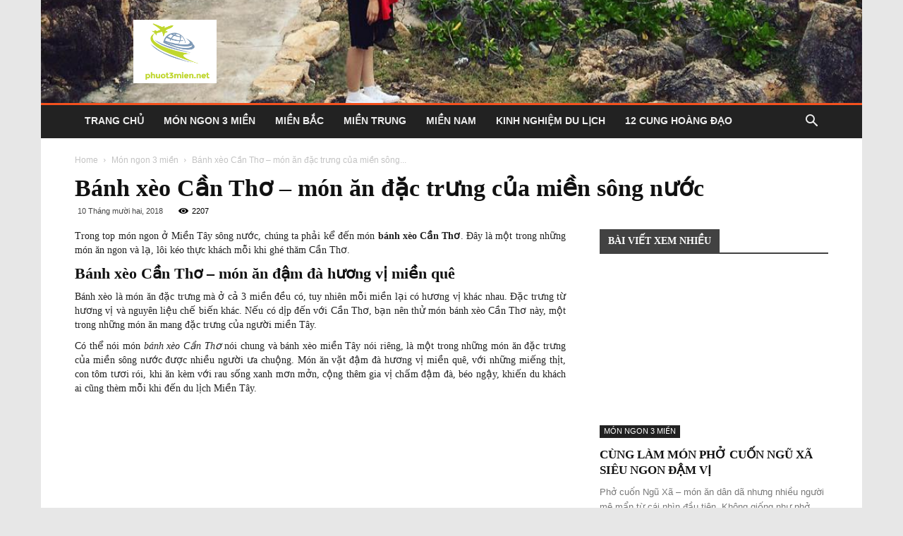

--- FILE ---
content_type: text/html; charset=UTF-8
request_url: https://phuot3mien.net/banh-xeo-can-tho-dac-san-mien-tay
body_size: 21763
content:
<!doctype html >
<!--[if IE 8]><html class="ie8" lang="en"> <![endif]-->
<!--[if IE 9]><html class="ie9" lang="en"> <![endif]-->
<!--[if gt IE 8]><!--><html lang="vi"> <!--<![endif]--><head><meta charset="UTF-8" /><link rel="preconnect" href="https://fonts.gstatic.com/" crossorigin /><script type="litespeed/javascript">WebFontConfig={google:{families:["Open Sans:300italic,400,400italic,600,600italic,700","Roboto:300,400,400italic,500,500italic,700,900"]}};if(typeof WebFont==="object"&&typeof WebFont.load==="function"){WebFont.load(WebFontConfig)}</script><script data-optimized="1" type="litespeed/javascript" data-src="https://phuot3mien.net/wp-content/plugins/litespeed-cache/assets/js/webfontloader.min.js"></script><link data-optimized="2" rel="stylesheet" href="https://phuot3mien.net/wp-content/litespeed/css/890b0269342ce1a2d9a387ff1c9ea067.css?ver=edd92" /><meta name="viewport" content="width=device-width, initial-scale=1.0"><link rel="pingback" href="https://phuot3mien.net/xmlrpc.php" /><meta name='robots' content='index, follow, max-image-preview:large, max-snippet:-1, max-video-preview:-1' /><meta property="og:image" content="https://phuot3mien.net/wp-content/uploads/2018/12/banh-xeo-mien-tay.png" /><link rel="icon" type="image/png" href="https://phuot3mien.net/wp-content/uploads/2018/06/logophuot.png"><title>Bánh xèo Cần Thơ - món ăn đặc trưng của miền sông nước</title><meta name="description" content="Bánh xèo Cần Thơ - món ăn đặc trưng của miền sông nước Miền Tây. Món ngon, hấp dẫn, hương vị lôi cuốn ở chốn làng quê. Nguyên liệu đơn giản, nhưng tạo nên món ăn đậm đà khó quên." /><link rel="canonical" href="https://phuot3mien.net/banh-xeo-can-tho-dac-san-mien-tay" /><meta property="og:locale" content="vi_VN" /><meta property="og:type" content="article" /><meta property="og:title" content="Bánh xèo Cần Thơ - món ăn đặc trưng của miền sông nước - Phượt 3 miền" /><meta property="og:description" content="Bánh xèo Cần Thơ - món ăn đặc trưng của miền sông nước Miền Tây. Món ngon, hấp dẫn, hương vị lôi cuốn ở chốn làng quê. Nguyên liệu đơn giản, nhưng tạo nên món ăn đậm đà khó quên." /><meta property="og:url" content="https://phuot3mien.net/banh-xeo-can-tho-dac-san-mien-tay" /><meta property="og:site_name" content="Phượt 3 miền" /><meta property="article:published_time" content="2018-12-10T09:38:45+00:00" /><meta property="og:image" content="https://phuot3mien.net/wp-content/uploads/2018/12/banh-xeo-mien-tay.png" /><meta property="og:image:width" content="600" /><meta property="og:image:height" content="450" /><meta property="og:image:type" content="image/png" /><meta name="author" content="thuylt" /><meta name="twitter:card" content="summary_large_image" /><meta name="twitter:label1" content="Được viết bởi" /><meta name="twitter:data1" content="thuylt" /><meta name="twitter:label2" content="Ước tính thời gian đọc" /><meta name="twitter:data2" content="7 phút" /> <script type="application/ld+json" class="yoast-schema-graph">{"@context":"https://schema.org","@graph":[{"@type":"Article","@id":"https://phuot3mien.net/banh-xeo-can-tho-dac-san-mien-tay#article","isPartOf":{"@id":"https://phuot3mien.net/banh-xeo-can-tho-dac-san-mien-tay"},"author":{"name":"thuylt","@id":"https://phuot3mien.net/#/schema/person/36fee26c3e3d10160d72361ae97662cf"},"headline":"Bánh xèo Cần Thơ &#8211; món ăn đặc trưng của miền sông nước","datePublished":"2018-12-10T09:38:45+00:00","dateModified":"2018-12-10T09:38:45+00:00","mainEntityOfPage":{"@id":"https://phuot3mien.net/banh-xeo-can-tho-dac-san-mien-tay"},"wordCount":1394,"publisher":{"@id":"https://phuot3mien.net/#organization"},"image":{"@id":"https://phuot3mien.net/banh-xeo-can-tho-dac-san-mien-tay#primaryimage"},"thumbnailUrl":"https://phuot3mien.net/wp-content/uploads/2018/12/banh-xeo-mien-tay.png","keywords":["món ăn ba miền","món ngon miền Tây"],"articleSection":["Món ngon 3 miền"],"inLanguage":"vi"},{"@type":"WebPage","@id":"https://phuot3mien.net/banh-xeo-can-tho-dac-san-mien-tay","url":"https://phuot3mien.net/banh-xeo-can-tho-dac-san-mien-tay","name":"Bánh xèo Cần Thơ - món ăn đặc trưng của miền sông nước","isPartOf":{"@id":"https://phuot3mien.net/#website"},"primaryImageOfPage":{"@id":"https://phuot3mien.net/banh-xeo-can-tho-dac-san-mien-tay#primaryimage"},"image":{"@id":"https://phuot3mien.net/banh-xeo-can-tho-dac-san-mien-tay#primaryimage"},"thumbnailUrl":"https://phuot3mien.net/wp-content/uploads/2018/12/banh-xeo-mien-tay.png","datePublished":"2018-12-10T09:38:45+00:00","dateModified":"2018-12-10T09:38:45+00:00","description":"Bánh xèo Cần Thơ - món ăn đặc trưng của miền sông nước Miền Tây. Món ngon, hấp dẫn, hương vị lôi cuốn ở chốn làng quê. Nguyên liệu đơn giản, nhưng tạo nên món ăn đậm đà khó quên.","breadcrumb":{"@id":"https://phuot3mien.net/banh-xeo-can-tho-dac-san-mien-tay#breadcrumb"},"inLanguage":"vi","potentialAction":[{"@type":"ReadAction","target":["https://phuot3mien.net/banh-xeo-can-tho-dac-san-mien-tay"]}]},{"@type":"ImageObject","inLanguage":"vi","@id":"https://phuot3mien.net/banh-xeo-can-tho-dac-san-mien-tay#primaryimage","url":"https://phuot3mien.net/wp-content/uploads/2018/12/banh-xeo-mien-tay.png","contentUrl":"https://phuot3mien.net/wp-content/uploads/2018/12/banh-xeo-mien-tay.png","width":"600","height":"450","caption":"Bánh xèo Cần Thơ - món ngon miền sông nước"},{"@type":"BreadcrumbList","@id":"https://phuot3mien.net/banh-xeo-can-tho-dac-san-mien-tay#breadcrumb","itemListElement":[{"@type":"ListItem","position":1,"name":"Home","item":"https://phuot3mien.net/"},{"@type":"ListItem","position":2,"name":"Bánh xèo Cần Thơ &#8211; món ăn đặc trưng của miền sông nước"}]},{"@type":"WebSite","@id":"https://phuot3mien.net/#website","url":"https://phuot3mien.net/","name":"Phượt 3 miền","description":"Du lịch ba miền- Chia sẻ kinh nghiệm du lịch ba miền bắc, trung, nam","publisher":{"@id":"https://phuot3mien.net/#organization"},"potentialAction":[{"@type":"SearchAction","target":{"@type":"EntryPoint","urlTemplate":"https://phuot3mien.net/?s={search_term_string}"},"query-input":"required name=search_term_string"}],"inLanguage":"vi"},{"@type":"Organization","@id":"https://phuot3mien.net/#organization","name":"Phượt 3 miền","url":"https://phuot3mien.net/","logo":{"@type":"ImageObject","inLanguage":"vi","@id":"https://phuot3mien.net/#/schema/logo/image/","url":"https://phuot3mien.net/wp-content/uploads/2018/06/logophuot.png","contentUrl":"https://phuot3mien.net/wp-content/uploads/2018/06/logophuot.png","width":217,"height":166,"caption":"Phượt 3 miền"},"image":{"@id":"https://phuot3mien.net/#/schema/logo/image/"}},{"@type":"Person","@id":"https://phuot3mien.net/#/schema/person/36fee26c3e3d10160d72361ae97662cf","name":"thuylt","image":{"@type":"ImageObject","inLanguage":"vi","@id":"https://phuot3mien.net/#/schema/person/image/","url":"https://secure.gravatar.com/avatar/985bff6eab508a6fed879638b2e8e0ec?s=96&d=mm&r=g","contentUrl":"https://secure.gravatar.com/avatar/985bff6eab508a6fed879638b2e8e0ec?s=96&d=mm&r=g","caption":"thuylt"}}]}</script> <link rel='dns-prefetch' href='//fonts.googleapis.com' /> <script type="litespeed/javascript">window._wpemojiSettings={"baseUrl":"https:\/\/s.w.org\/images\/core\/emoji\/15.0.3\/72x72\/","ext":".png","svgUrl":"https:\/\/s.w.org\/images\/core\/emoji\/15.0.3\/svg\/","svgExt":".svg","source":{"concatemoji":"https:\/\/phuot3mien.net\/wp-includes\/js\/wp-emoji-release.min.js?ver=6.6.4"}};
/*! This file is auto-generated */
!function(i,n){var o,s,e;function c(e){try{var t={supportTests:e,timestamp:(new Date).valueOf()};sessionStorage.setItem(o,JSON.stringify(t))}catch(e){}}function p(e,t,n){e.clearRect(0,0,e.canvas.width,e.canvas.height),e.fillText(t,0,0);var t=new Uint32Array(e.getImageData(0,0,e.canvas.width,e.canvas.height).data),r=(e.clearRect(0,0,e.canvas.width,e.canvas.height),e.fillText(n,0,0),new Uint32Array(e.getImageData(0,0,e.canvas.width,e.canvas.height).data));return t.every(function(e,t){return e===r[t]})}function u(e,t,n){switch(t){case"flag":return n(e,"\ud83c\udff3\ufe0f\u200d\u26a7\ufe0f","\ud83c\udff3\ufe0f\u200b\u26a7\ufe0f")?!1:!n(e,"\ud83c\uddfa\ud83c\uddf3","\ud83c\uddfa\u200b\ud83c\uddf3")&&!n(e,"\ud83c\udff4\udb40\udc67\udb40\udc62\udb40\udc65\udb40\udc6e\udb40\udc67\udb40\udc7f","\ud83c\udff4\u200b\udb40\udc67\u200b\udb40\udc62\u200b\udb40\udc65\u200b\udb40\udc6e\u200b\udb40\udc67\u200b\udb40\udc7f");case"emoji":return!n(e,"\ud83d\udc26\u200d\u2b1b","\ud83d\udc26\u200b\u2b1b")}return!1}function f(e,t,n){var r="undefined"!=typeof WorkerGlobalScope&&self instanceof WorkerGlobalScope?new OffscreenCanvas(300,150):i.createElement("canvas"),a=r.getContext("2d",{willReadFrequently:!0}),o=(a.textBaseline="top",a.font="600 32px Arial",{});return e.forEach(function(e){o[e]=t(a,e,n)}),o}function t(e){var t=i.createElement("script");t.src=e,t.defer=!0,i.head.appendChild(t)}"undefined"!=typeof Promise&&(o="wpEmojiSettingsSupports",s=["flag","emoji"],n.supports={everything:!0,everythingExceptFlag:!0},e=new Promise(function(e){i.addEventListener("DOMContentLiteSpeedLoaded",e,{once:!0})}),new Promise(function(t){var n=function(){try{var e=JSON.parse(sessionStorage.getItem(o));if("object"==typeof e&&"number"==typeof e.timestamp&&(new Date).valueOf()<e.timestamp+604800&&"object"==typeof e.supportTests)return e.supportTests}catch(e){}return null}();if(!n){if("undefined"!=typeof Worker&&"undefined"!=typeof OffscreenCanvas&&"undefined"!=typeof URL&&URL.createObjectURL&&"undefined"!=typeof Blob)try{var e="postMessage("+f.toString()+"("+[JSON.stringify(s),u.toString(),p.toString()].join(",")+"));",r=new Blob([e],{type:"text/javascript"}),a=new Worker(URL.createObjectURL(r),{name:"wpTestEmojiSupports"});return void(a.onmessage=function(e){c(n=e.data),a.terminate(),t(n)})}catch(e){}c(n=f(s,u,p))}t(n)}).then(function(e){for(var t in e)n.supports[t]=e[t],n.supports.everything=n.supports.everything&&n.supports[t],"flag"!==t&&(n.supports.everythingExceptFlag=n.supports.everythingExceptFlag&&n.supports[t]);n.supports.everythingExceptFlag=n.supports.everythingExceptFlag&&!n.supports.flag,n.DOMReady=!1,n.readyCallback=function(){n.DOMReady=!0}}).then(function(){return e}).then(function(){var e;n.supports.everything||(n.readyCallback(),(e=n.source||{}).concatemoji?t(e.concatemoji):e.wpemoji&&e.twemoji&&(t(e.twemoji),t(e.wpemoji)))}))}((window,document),window._wpemojiSettings)</script> <script type="text/javascript" src="https://phuot3mien.net/wp-includes/js/jquery/jquery.min.js?ver=3.7.1" id="jquery-core-js"></script> <script type="litespeed/javascript" data-src="https://phuot3mien.net/wp-includes/js/jquery/jquery-migrate.min.js?ver=3.4.1" id="jquery-migrate-js"></script> <script type="litespeed/javascript" data-src="https://phuot3mien.net/wp-content/plugins/revslider/public/assets/js/jquery.themepunch.tools.min.js?ver=5.4.7.2" id="tp-tools-js"></script> <script type="litespeed/javascript" data-src="https://phuot3mien.net/wp-content/plugins/revslider/public/assets/js/jquery.themepunch.revolution.min.js?ver=5.4.7.2" id="revmin-js"></script> <script id="my_loadmore-js-extra" type="litespeed/javascript">var misha_loadmore_params={"ajaxurl":"https:\/\/phuot3mien.net\/wp-admin\/admin-ajax.php","posts":"{\"page\":0,\"name\":\"banh-xeo-can-tho-dac-san-mien-tay\",\"error\":\"\",\"m\":\"\",\"p\":0,\"post_parent\":\"\",\"subpost\":\"\",\"subpost_id\":\"\",\"attachment\":\"\",\"attachment_id\":0,\"pagename\":\"\",\"page_id\":0,\"second\":\"\",\"minute\":\"\",\"hour\":\"\",\"day\":0,\"monthnum\":0,\"year\":0,\"w\":0,\"category_name\":\"\",\"tag\":\"\",\"cat\":\"\",\"tag_id\":\"\",\"author\":\"\",\"author_name\":\"\",\"feed\":\"\",\"tb\":\"\",\"paged\":0,\"meta_key\":\"\",\"meta_value\":\"\",\"preview\":\"\",\"s\":\"\",\"sentence\":\"\",\"title\":\"\",\"fields\":\"\",\"menu_order\":\"\",\"embed\":\"\",\"category__in\":[],\"category__not_in\":[],\"category__and\":[],\"post__in\":[],\"post__not_in\":[],\"post_name__in\":[],\"tag__in\":[],\"tag__not_in\":[],\"tag__and\":[],\"tag_slug__in\":[],\"tag_slug__and\":[],\"post_parent__in\":[],\"post_parent__not_in\":[],\"author__in\":[],\"author__not_in\":[],\"search_columns\":[],\"ignore_sticky_posts\":false,\"suppress_filters\":false,\"cache_results\":true,\"update_post_term_cache\":true,\"update_menu_item_cache\":false,\"lazy_load_term_meta\":true,\"update_post_meta_cache\":true,\"post_type\":\"\",\"posts_per_page\":20,\"nopaging\":false,\"comments_per_page\":\"50\",\"no_found_rows\":false,\"order\":\"DESC\"}","current_page":"1","max_page":"0"}</script> <script type="litespeed/javascript" data-src="https://phuot3mien.net/wp-content/themes/tintuc/js/js.js?ver=6.6.4" id="my_loadmore-js"></script> <link rel="https://api.w.org/" href="https://phuot3mien.net/wp-json/" /><link rel="alternate" title="JSON" type="application/json" href="https://phuot3mien.net/wp-json/wp/v2/posts/1289" /><meta name="generator" content="WordPress 6.6.4" /><link rel='shortlink' href='https://phuot3mien.net/?p=1289' /><link rel="alternate" title="oNhúng (JSON)" type="application/json+oembed" href="https://phuot3mien.net/wp-json/oembed/1.0/embed?url=https%3A%2F%2Fphuot3mien.net%2Fbanh-xeo-can-tho-dac-san-mien-tay" /><link rel="alternate" title="oNhúng (XML)" type="text/xml+oembed" href="https://phuot3mien.net/wp-json/oembed/1.0/embed?url=https%3A%2F%2Fphuot3mien.net%2Fbanh-xeo-can-tho-dac-san-mien-tay&#038;format=xml" />
<!--[if lt IE 9]><script src="https://cdnjs.cloudflare.com/ajax/libs/html5shiv/3.7.3/html5shiv.js"></script><![endif]--><meta name="generator" content="Powered by Slider Revolution 5.4.7.2 - responsive, Mobile-Friendly Slider Plugin for WordPress with comfortable drag and drop interface." /> <script type="litespeed/javascript">var tdBlocksArray=[];function tdBlock(){this.id='';this.block_type=1;this.atts='';this.td_column_number='';this.td_current_page=1;this.post_count=0;this.found_posts=0;this.max_num_pages=0;this.td_filter_value='';this.is_ajax_running=!1;this.td_user_action='';this.header_color='';this.ajax_pagination_infinite_stop=''}(function(){var htmlTag=document.getElementsByTagName("html")[0];if(navigator.userAgent.indexOf("MSIE 10.0")>-1){htmlTag.className+=' ie10'}
if(!!navigator.userAgent.match(/Trident.*rv\:11\./)){htmlTag.className+=' ie11'}
if(navigator.userAgent.indexOf("Edge")>-1){htmlTag.className+=' ieEdge'}
if(/(iPad|iPhone|iPod)/g.test(navigator.userAgent)){htmlTag.className+=' td-md-is-ios'}
var user_agent=navigator.userAgent.toLowerCase();if(user_agent.indexOf("android")>-1){htmlTag.className+=' td-md-is-android'}
if(-1!==navigator.userAgent.indexOf('Mac OS X')){htmlTag.className+=' td-md-is-os-x'}
if(/chrom(e|ium)/.test(navigator.userAgent.toLowerCase())){htmlTag.className+=' td-md-is-chrome'}
if(-1!==navigator.userAgent.indexOf('Firefox')){htmlTag.className+=' td-md-is-firefox'}
if(-1!==navigator.userAgent.indexOf('Safari')&&-1===navigator.userAgent.indexOf('Chrome')){htmlTag.className+=' td-md-is-safari'}
if(-1!==navigator.userAgent.indexOf('IEMobile')){htmlTag.className+=' td-md-is-iemobile'}})();var tdLocalCache={};(function(){"use strict";tdLocalCache={data:{},remove:function(resource_id){delete tdLocalCache.data[resource_id]},exist:function(resource_id){return tdLocalCache.data.hasOwnProperty(resource_id)&&tdLocalCache.data[resource_id]!==null},get:function(resource_id){return tdLocalCache.data[resource_id]},set:function(resource_id,cachedData){tdLocalCache.remove(resource_id);tdLocalCache.data[resource_id]=cachedData}}})();var td_viewport_interval_list=[{"limitBottom":767,"sidebarWidth":228},{"limitBottom":1018,"sidebarWidth":300},{"limitBottom":1140,"sidebarWidth":324}];var td_animation_stack_effect="type0";var tds_animation_stack=!0;var td_animation_stack_specific_selectors=".entry-thumb, img";var td_animation_stack_general_selectors=".td-animation-stack img, .td-animation-stack .entry-thumb, .post img";var td_ajax_url="https:\/\/phuot3mien.net\/wp-admin\/admin-ajax.php?td_theme_name=Newspaper&v=8.7.4";var td_get_template_directory_uri="https:\/\/phuot3mien.net\/wp-content\/themes\/tintuc";var tds_snap_menu="smart_snap_always";var tds_logo_on_sticky="";var tds_header_style="3";var td_please_wait="Please wait...";var td_email_user_pass_incorrect="User or password incorrect!";var td_email_user_incorrect="Email or username incorrect!";var td_email_incorrect="Email incorrect!";var tds_more_articles_on_post_enable="";var tds_more_articles_on_post_time_to_wait="";var tds_more_articles_on_post_pages_distance_from_top=0;var tds_theme_color_site_wide="#f4511e";var tds_smart_sidebar="enabled";var tdThemeName="Newspaper";var td_magnific_popup_translation_tPrev="Previous (Left arrow key)";var td_magnific_popup_translation_tNext="Next (Right arrow key)";var td_magnific_popup_translation_tCounter="%curr% of %total%";var td_magnific_popup_translation_ajax_tError="The content from %url% could not be loaded.";var td_magnific_popup_translation_image_tError="The image #%curr% could not be loaded.";var tdDateNamesI18n={"month_names":["Th\u00e1ng M\u1ed9t","Th\u00e1ng hai","Th\u00e1ng ba","Th\u00e1ng t\u01b0","Th\u00e1ng n\u0103m","Th\u00e1ng s\u00e1u","Th\u00e1ng b\u1ea3y","Th\u00e1ng t\u00e1m","Th\u00e1ng ch\u00edn","Th\u00e1ng m\u01b0\u1eddi","Th\u00e1ng m\u01b0\u1eddi m\u1ed9t","Th\u00e1ng m\u01b0\u1eddi hai"],"month_names_short":["Th1","Th2","Th3","Th4","Th5","Th6","Th7","Th8","Th9","Th10","Th11","Th12"],"day_names":["Ch\u1ee7 Nh\u1eadt","Th\u1ee9 hai","Th\u1ee9 ba","Th\u1ee9 t\u01b0","Th\u1ee9 n\u0103m","Th\u1ee9 s\u00e1u","Th\u1ee9 b\u1ea3y"],"day_names_short":["CN","T2","T3","T4","T5","T6","T7"]};var td_ad_background_click_link="";var td_ad_background_click_target=""</script>  <script type="litespeed/javascript" data-src="https://www.googletagmanager.com/gtag/js?id=UA-100373104-2"></script> <script type="litespeed/javascript">window.dataLayer=window.dataLayer||[];function gtag(){dataLayer.push(arguments)}
gtag('js',new Date());gtag('config','UA-100373104-2')</script> <script type="application/ld+json">{
                            "@context": "http://schema.org",
                            "@type": "BreadcrumbList",
                            "itemListElement": [{
                            "@type": "ListItem",
                            "position": 1,
                                "item": {
                                "@type": "WebSite",
                                "@id": "https://phuot3mien.net/",
                                "name": "Home"                                               
                            }
                        },{
                            "@type": "ListItem",
                            "position": 2,
                                "item": {
                                "@type": "WebPage",
                                "@id": "https://phuot3mien.net/mon-ngon-ba-mien",
                                "name": "Món ngon 3 miền"
                            }
                        },{
                            "@type": "ListItem",
                            "position": 3,
                                "item": {
                                "@type": "WebPage",
                                "@id": "https://phuot3mien.net/banh-xeo-can-tho-dac-san-mien-tay",
                                "name": "Bánh xèo Cần Thơ &#8211; món ăn đặc trưng của miền sông..."                                
                            }
                        }    ]
                        }</script><script type="litespeed/javascript">function setREVStartSize(e){try{e.c=jQuery(e.c);var i=jQuery(window).width(),t=9999,r=0,n=0,l=0,f=0,s=0,h=0;if(e.responsiveLevels&&(jQuery.each(e.responsiveLevels,function(e,f){f>i&&(t=r=f,l=e),i>f&&f>r&&(r=f,n=e)}),t>r&&(l=n)),f=e.gridheight[l]||e.gridheight[0]||e.gridheight,s=e.gridwidth[l]||e.gridwidth[0]||e.gridwidth,h=i/s,h=h>1?1:h,f=Math.round(h*f),"fullscreen"==e.sliderLayout){var u=(e.c.width(),jQuery(window).height());if(void 0!=e.fullScreenOffsetContainer){var c=e.fullScreenOffsetContainer.split(",");if(c)jQuery.each(c,function(e,i){u=jQuery(i).length>0?u-jQuery(i).outerHeight(!0):u}),e.fullScreenOffset.split("%").length>1&&void 0!=e.fullScreenOffset&&e.fullScreenOffset.length>0?u-=jQuery(window).height()*parseInt(e.fullScreenOffset,0)/100:void 0!=e.fullScreenOffset&&e.fullScreenOffset.length>0&&(u-=parseInt(e.fullScreenOffset,0))}f=u}else void 0!=e.minHeight&&f<e.minHeight&&(f=e.minHeight);e.c.closest(".rev_slider_wrapper").css({height:f})}catch(d){console.log("Failure at Presize of Slider:"+d)}}</script>  <script type="litespeed/javascript" data-src="https://www.googletagmanager.com/gtag/js?id=UA-126561931-1"></script> <script type="litespeed/javascript">window.dataLayer=window.dataLayer||[];function gtag(){dataLayer.push(arguments)}
gtag('js',new Date());gtag('config','UA-126561931-1')</script> <meta name="google-site-verification" content="UnBTInrO9mlHhMVIT6FelKxtCYEFSNVcvekjjTKqnMw" /></head><body class="post-template-default single single-post postid-1289 single-format-standard banh-xeo-can-tho-dac-san-mien-tay global-block-template-1 td-local-news single_template_2 td-animation-stack-type0 td-boxed-layout" itemscope="itemscope" itemtype="https://schema.org/WebPage"><div class="td-scroll-up"><i class="td-icon-menu-up"></i></div><div class="td-menu-background"></div><div id="td-mobile-nav"><div class="td-mobile-container"><div class="td-menu-socials-wrap"><div class="td-menu-socials">
<span class="td-social-icon-wrap">
<a target="_blank" href="#" title="Facebook">
<i class="td-icon-font td-icon-facebook"></i>
</a>
</span>
<span class="td-social-icon-wrap">
<a target="_blank" href="#" title="Twitter">
<i class="td-icon-font td-icon-twitter"></i>
</a>
</span>
<span class="td-social-icon-wrap">
<a target="_blank" href="#" title="VKontakte">
<i class="td-icon-font td-icon-vk"></i>
</a>
</span>
<span class="td-social-icon-wrap">
<a target="_blank" href="#" title="Youtube">
<i class="td-icon-font td-icon-youtube"></i>
</a>
</span></div><div class="td-mobile-close">
<a href="#"><i class="td-icon-close-mobile"></i></a></div></div><div class="td-mobile-content"><div class="menu-td-demo-header-menu-container"><ul id="menu-td-demo-header-menu" class="td-mobile-main-menu"><li id="menu-item-13427" class="menu-item menu-item-type-post_type menu-item-object-page menu-item-home menu-item-first menu-item-13427"><a href="https://phuot3mien.net/">Trang chủ</a></li><li id="menu-item-13428" class="menu-item menu-item-type-taxonomy menu-item-object-category current-post-ancestor current-menu-parent current-post-parent menu-item-13428"><a href="https://phuot3mien.net/mon-ngon-ba-mien">Món ngon 3 miền</a></li><li id="menu-item-13432" class="menu-item menu-item-type-taxonomy menu-item-object-category menu-item-13432"><a href="https://phuot3mien.net/du-lich-mien-bac">Miền Bắc</a></li><li id="menu-item-13433" class="menu-item menu-item-type-taxonomy menu-item-object-category menu-item-13433"><a href="https://phuot3mien.net/du-lich-mien-trung">Miền Trung</a></li><li id="menu-item-13430" class="menu-item menu-item-type-taxonomy menu-item-object-category menu-item-13430"><a href="https://phuot3mien.net/du-lich-mien-nam">Miền Nam</a></li><li id="menu-item-13431" class="menu-item menu-item-type-taxonomy menu-item-object-category menu-item-13431"><a href="https://phuot3mien.net/kinh-nghiem-du-lich">Kinh nghiệm du lịch</a></li><li id="menu-item-13429" class="menu-item menu-item-type-taxonomy menu-item-object-category menu-item-13429"><a href="https://phuot3mien.net/12-cung-hoang-dao">12 Cung Hoàng Đạo</a></li></ul></div></div></div></div><div class="td-search-background"></div><div class="td-search-wrap-mob"><div class="td-drop-down-search" aria-labelledby="td-header-search-button"><form method="get" class="td-search-form" action="https://phuot3mien.net/"><div class="td-search-close">
<a href="#"><i class="td-icon-close-mobile"></i></a></div><div role="search" class="td-search-input">
<span>Search</span>
<input id="td-header-search-mob" type="text" value="" name="s" autocomplete="off" /></div></form><div id="td-aj-search-mob"></div></div></div><div id="td-outer-wrap" class="td-theme-wrap"><div class="td-header-wrap td-header-style-3 td-header-background-image"><div class="td-header-bg td-container-wrap "></div><div class="td-header-top-menu-full td-container-wrap "><div class="td-container td-header-row td-header-top-menu"></div></div><div class="td-banner-wrap-full td-container-wrap "><div class="td-container td-header-row td-header-header"><div class="td-header-sp-logo">
<a class="td-main-logo" href="https://phuot3mien.net/">
<img data-lazyloaded="1" src="[data-uri]" class="td-retina-data" data-retina="https://phuot3mien.net/wp-content/uploads/2018/06/logophuot.png" data-src="https://phuot3mien.net/wp-content/uploads/2018/06/logophuot.png" alt="logo"/><noscript><img class="td-retina-data" data-retina="https://phuot3mien.net/wp-content/uploads/2018/06/logophuot.png" src="https://phuot3mien.net/wp-content/uploads/2018/06/logophuot.png" alt="logo"/></noscript>
<span class="td-visual-hidden">Phượt 3 miền</span>
</a></div></div></div><div class="td-header-menu-wrap-full td-container-wrap "><div class="td-header-menu-wrap "><div class="td-container td-header-row td-header-main-menu black-menu"><div id="td-header-menu" role="navigation"><div id="td-top-mobile-toggle"><a href="#"><i class="td-icon-font td-icon-mobile"></i></a></div><div class="td-main-menu-logo td-logo-in-header">
<a class="td-mobile-logo td-sticky-disable" href="https://phuot3mien.net/">
<img data-lazyloaded="1" src="[data-uri]" class="td-retina-data" data-retina="https://phuot3mien.net/wp-content/uploads/2018/06/logophuot.png" data-src="https://phuot3mien.net/wp-content/uploads/2018/06/logophuot.png" alt="logo"/><noscript><img class="td-retina-data" data-retina="https://phuot3mien.net/wp-content/uploads/2018/06/logophuot.png" src="https://phuot3mien.net/wp-content/uploads/2018/06/logophuot.png" alt="logo"/></noscript>
</a>
<a class="td-header-logo td-sticky-disable" href="https://phuot3mien.net/">
<img data-lazyloaded="1" src="[data-uri]" class="td-retina-data" data-retina="https://phuot3mien.net/wp-content/uploads/2018/06/logophuot.png" data-src="https://phuot3mien.net/wp-content/uploads/2018/06/logophuot.png" alt="logo"/><noscript><img class="td-retina-data" data-retina="https://phuot3mien.net/wp-content/uploads/2018/06/logophuot.png" src="https://phuot3mien.net/wp-content/uploads/2018/06/logophuot.png" alt="logo"/></noscript>
</a></div><div class="menu-td-demo-header-menu-container"><ul id="menu-td-demo-header-menu-1" class="sf-menu"><li class="menu-item menu-item-type-post_type menu-item-object-page menu-item-home menu-item-first td-menu-item td-normal-menu menu-item-13427"><a href="https://phuot3mien.net/">Trang chủ</a></li><li class="menu-item menu-item-type-taxonomy menu-item-object-category current-post-ancestor current-menu-parent current-post-parent td-menu-item td-normal-menu menu-item-13428"><a href="https://phuot3mien.net/mon-ngon-ba-mien">Món ngon 3 miền</a></li><li class="menu-item menu-item-type-taxonomy menu-item-object-category td-menu-item td-normal-menu menu-item-13432"><a href="https://phuot3mien.net/du-lich-mien-bac">Miền Bắc</a></li><li class="menu-item menu-item-type-taxonomy menu-item-object-category td-menu-item td-normal-menu menu-item-13433"><a href="https://phuot3mien.net/du-lich-mien-trung">Miền Trung</a></li><li class="menu-item menu-item-type-taxonomy menu-item-object-category td-menu-item td-normal-menu menu-item-13430"><a href="https://phuot3mien.net/du-lich-mien-nam">Miền Nam</a></li><li class="menu-item menu-item-type-taxonomy menu-item-object-category td-menu-item td-normal-menu menu-item-13431"><a href="https://phuot3mien.net/kinh-nghiem-du-lich">Kinh nghiệm du lịch</a></li><li class="menu-item menu-item-type-taxonomy menu-item-object-category td-menu-item td-normal-menu menu-item-13429"><a href="https://phuot3mien.net/12-cung-hoang-dao">12 Cung Hoàng Đạo</a></li></ul></div></div><div class="header-search-wrap"><div class="td-search-btns-wrap">
<a id="td-header-search-button" href="#" role="button" class="dropdown-toggle " data-toggle="dropdown"><i class="td-icon-search"></i></a>
<a id="td-header-search-button-mob" href="#" role="button" class="dropdown-toggle " data-toggle="dropdown"><i class="td-icon-search"></i></a></div><div class="td-drop-down-search" aria-labelledby="td-header-search-button"><form method="get" class="td-search-form" action="https://phuot3mien.net/"><div role="search" class="td-head-form-search-wrap">
<input id="td-header-search" type="text" value="" name="s" autocomplete="off" /><input class="wpb_button wpb_btn-inverse btn" type="submit" id="td-header-search-top" value="Search" /></div></form><div id="td-aj-search"></div></div></div></div></div></div></div><div class="td-main-content-wrap td-container-wrap"><div class="td-container td-post-template-2"><article id="post-1289" class="post-1289 post type-post status-publish format-standard has-post-thumbnail hentry category-mon-ngon-ba-mien tag-mon-an-ba-mien tag-mon-ngon-mien-tay" itemscope itemtype="https://schema.org/Article"><div class="td-pb-row"><div class="td-pb-span12"><div class="td-post-header"><div class="td-crumb-container"><div class="entry-crumbs"><span><a title="" class="entry-crumb" href="https://phuot3mien.net/">Home</a></span> <i class="td-icon-right td-bread-sep"></i> <span><a title="View all posts in Món ngon 3 miền" class="entry-crumb" href="https://phuot3mien.net/mon-ngon-ba-mien">Món ngon 3 miền</a></span> <i class="td-icon-right td-bread-sep td-bred-no-url-last"></i> <span class="td-bred-no-url-last">Bánh xèo Cần Thơ &#8211; món ăn đặc trưng của miền sông...</span></div></div><header class="td-post-title"><h1 class="entry-title">Bánh xèo Cần Thơ &#8211; món ăn đặc trưng của miền sông nước</h1><div class="td-module-meta-info">
<span class="td-post-date td-post-date-no-dot"><time class="entry-date updated td-module-date" datetime="2018-12-10T23:38:45+07:00" >10 Tháng mười hai, 2018</time></span><div class="td-post-views"><i class="td-icon-views"></i><span class="td-nr-views-1289">2207</span></div></div></header></div></div></div><div class="td-pb-row"><div class="td-pb-span8 td-main-content" role="main"><div class="td-ss-main-content"><div class="td-post-content"><p style="text-align: justify;">Trong top món ngon ở Miền Tây sông nước, chúng ta phải kể đến món <strong>bánh xèo Cần Thơ</strong>. Đây là một trong những món ăn ngon và lạ, lôi kéo thực khách mỗi khi ghé thăm Cần Thơ.</p><h2 style="text-align: justify;"><span style="font-size: 12pt;">Bánh xèo Cần Thơ &#8211; món ăn đậm đà hương vị miền quê</span></h2><p style="text-align: justify;">Bánh xèo là món ăn đặc trưng mà ở cả 3 miền đều có, tuy nhiên mỗi miền lại có hương vị khác nhau. Đặc trưng từ hương vị và nguyên liệu chế biến khác. Nếu có dịp đến với Cần Thơ, bạn nên thử món bánh xèo Cần Thơ này, một trong những món ăn mang đặc trưng của người miền Tây.</p><p style="text-align: justify;">Có thể nói món <em>bánh xèo Cần Thơ</em> nói chung và bánh xèo miền Tây nói riêng, là một trong những món ăn đặc trưng của miền sông nước được nhiều người ưa chuộng. Món ăn vặt đậm đà hương vị miền quê, với những miếng thịt, con tôm tươi rói, khi ăn kèm với rau sống xanh mơn mởn, cộng thêm gia vị chấm đậm đà, béo ngậy, khiến du khách ai cũng thèm mỗi khi đến du lịch Miền Tây.</p><figure id="attachment_1290" aria-describedby="caption-attachment-1290" style="width: 600px" class="wp-caption aligncenter"><img data-lazyloaded="1" src="[data-uri]" fetchpriority="high" decoding="async" class="wp-image-1290 size-full" data-src="https://phuot3mien.net/wp-content/uploads/2018/12/banh-xeo-mien-tay.png" alt="Bánh xèo Cần Thơ - món ngon miền sông nước" width="600" height="450" data-srcset="https://phuot3mien.net/wp-content/uploads/2018/12/banh-xeo-mien-tay.png 600w, https://phuot3mien.net/wp-content/uploads/2018/12/banh-xeo-mien-tay-300x225.png 300w, https://phuot3mien.net/wp-content/uploads/2018/12/banh-xeo-mien-tay-80x60.png 80w, https://phuot3mien.net/wp-content/uploads/2018/12/banh-xeo-mien-tay-265x198.png 265w, https://phuot3mien.net/wp-content/uploads/2018/12/banh-xeo-mien-tay-560x420.png 560w" data-sizes="(max-width: 600px) 100vw, 600px" /><noscript><img fetchpriority="high" decoding="async" class="wp-image-1290 size-full" src="https://phuot3mien.net/wp-content/uploads/2018/12/banh-xeo-mien-tay.png" alt="Bánh xèo Cần Thơ - món ngon miền sông nước" width="600" height="450" srcset="https://phuot3mien.net/wp-content/uploads/2018/12/banh-xeo-mien-tay.png 600w, https://phuot3mien.net/wp-content/uploads/2018/12/banh-xeo-mien-tay-300x225.png 300w, https://phuot3mien.net/wp-content/uploads/2018/12/banh-xeo-mien-tay-80x60.png 80w, https://phuot3mien.net/wp-content/uploads/2018/12/banh-xeo-mien-tay-265x198.png 265w, https://phuot3mien.net/wp-content/uploads/2018/12/banh-xeo-mien-tay-560x420.png 560w" sizes="(max-width: 600px) 100vw, 600px" /></noscript><figcaption id="caption-attachment-1290" class="wp-caption-text">Bánh xèo Cần Thơ &#8211; món ngon miền sông nước</figcaption></figure><p style="text-align: justify;">Món bánh xèo ở chốn thành thị tấp nập chắc hẳn chúng ta không thể cảm nhận được vị ngon của nó, nhưng khi đã đến Miền Tây sông nước, đặc biệt là xứ Cần Thơ, chắc chắn bạn sẽ khó có thể quên được mùi vị hấp dẫn này. Hương vị khác hẳn với nơi khác, chính vì lẽ đó, bánh xèo này trở thành <a href="https://phuot3mien.net/mon-ngon-ba-mien">món ăn ba miền</a> luôn hấp dẫn du khách bốn phương.</p><h2 style="text-align: justify;"><span style="font-size: 12pt;">Nguyên liệu làm nên món bánh xèo Cần Thơ</span></h2><p style="text-align: justify;">Nguyên liệu chế biến món Bánh xèo Cần Thơ khá đơn giản, thường thì mùa nào thì sẽ có nguyên liệu nấy. Đến mùa mưa măng mọc, nấm mối rộ thì sẽ được thay bằng nguyên liệu là nấm và măng tươi. Ngày nay, món bánh xèo xuất hiện trong các nhà hàng ở Cần Thơ, sẽ có nhiều loại nhân khác nhau như: nấm kim châm, hải sản, phi lê gà&#8230;tạo hương vị hấp dẫn cho du khách. Nguyên liệu tuy đơn giản, nhưng tạo nên món ăn ngon, hấp dẫn lôi kéo thực khách gần xa đến với Cần Thơ.</p><p style="text-align: justify;">Với nhiều nguyên liệu khác nhau, thường được người dân sử dụng theo mùa. Nhưng dù mùa nào, nguyên liệu nào cũng đều làm nên chiếc bánh xèo Cần Thơ đầy màu sắc, lẫn mùi vị thơm ngon khó cưỡng. Khi thưởng thức, được cuốn trong các loại rau xanh, cộng thêm hương vị nước chấm đậm đà có vị chua ngọt, trong có để cà rốt và củ cải trắng ngâm giấm. Tạo nên hương vị thơm ngon, khó cưỡng lại của món ăn này.</p><p style="text-align: justify;">Rau xanh ăn kèm bánh xèo đủ loại, đủ thành phần từ trong vườn, dưới ruộng và cả ven sông, dễ kiếm, dễ ăn. Một số loại rau được ưa thích như: quế nước, đọt sọp, đọt lụa, lá cách, lá điều, rau đọt xoài, đọt cóc, rau đinh lăng, rau sao nhái, sà lách&#8230; và nhiều loại rau thơm khác. Nguyên liệu đơn giản, nhưng tạo nên hương vị đặc trưng của món ăn này.</p><h2 style="text-align: justify;"><span style="font-size: 12pt;">Địa chỉ ăn món bánh xèo Cần Thơ ngon nhất</span></h2><p style="text-align: justify;">Khám phá <a href="https://phuot3mien.net/dac-san-can-tho-mon-ngon-hap-dan">đặc sản Cần Thơ</a>, trong đó có món bánh xèo, bạn có thể dễ dàng tìm thấy món ăn này ở bất cứ nơi đâu. Nhưng đặc trưng nhất, thu hút nhất vẫn là món Bánh xèo Cần Thơ ở quán Bảy Tới, hương vị mang phong cách dân giã, bình dị và đậm nét đặc trưng của chốn thôn quê.</p><figure id="attachment_1291" aria-describedby="caption-attachment-1291" style="width: 600px" class="wp-caption aligncenter"><img data-lazyloaded="1" src="[data-uri]" decoding="async" class="wp-image-1291 size-full" data-src="https://phuot3mien.net/wp-content/uploads/2018/12/banh-xeo-can-tho.png" alt="Bánh xèo Cần Thơ món ngon, hấp dẫn ở Miền Tây" width="600" height="400" data-srcset="https://phuot3mien.net/wp-content/uploads/2018/12/banh-xeo-can-tho.png 600w, https://phuot3mien.net/wp-content/uploads/2018/12/banh-xeo-can-tho-300x200.png 300w" data-sizes="(max-width: 600px) 100vw, 600px" /><noscript><img decoding="async" class="wp-image-1291 size-full" src="https://phuot3mien.net/wp-content/uploads/2018/12/banh-xeo-can-tho.png" alt="Bánh xèo Cần Thơ món ngon, hấp dẫn ở Miền Tây" width="600" height="400" srcset="https://phuot3mien.net/wp-content/uploads/2018/12/banh-xeo-can-tho.png 600w, https://phuot3mien.net/wp-content/uploads/2018/12/banh-xeo-can-tho-300x200.png 300w" sizes="(max-width: 600px) 100vw, 600px" /></noscript><figcaption id="caption-attachment-1291" class="wp-caption-text">Bánh xèo Cần Thơ món ngon, hấp dẫn ở Miền Tây</figcaption></figure><p style="text-align: justify;">Khi du khách tới đây, được tận mắt thấy chủ quán chế biến bánh xèo, họ không dùng bếp ga nhưng vẫn giữ nguyên cách chế biến truyền thống. Cách làm món bánh này bằng việc sử dụng bếp than củi và bếp trấu. Tuy là làm chín bằng bếp than củi nhưng hương vị món bánh xèo Cần Thơ ở quán Bảy Tới vẫn giữ được hương thơm đặc trưng của bột gạo, vị ngọt của thịt, tôm, củ hũ dừa và thêm hương vị của đậu xanh bên trong.</p><p style="text-align: justify;">Quán Bánh xèo Bảy Tới ở đâu? địa chỉ quán chỉ cách trung tâm thành phố Cần Thơ 7 km, bạn hãy đi theo hướng cầu Cái Răng, đến chợ An Bình thì quẹo phải, bạn sẽ thấy ngay con đường Cái Sơn Hàng Bàng, thuộc quận Cái Răng. Địa chỉ quán nằm mặt tiền đường, du khách có thể dễ dàng tìm thấy nếu như muốn thưởng thức món bánh xèo đặc trưng.</p><p style="text-align: justify;"><span style="text-decoration: underline;">Bánh xèo Cần Thơ</span> một trong những món ăn ngon, hấp dẫn thu hút du khách. Nếu một lần đến với vùng sông nước Miền Tây, hãy thử ngay món ăn đặc trưng này. Dù chỉ một lần thôi bạn cũng sẽ nhớ mãi không quên hương vị này.</p></div><footer><div class="td-post-source-tags"></div><span class="td-page-meta" itemprop="author" itemscope itemtype="https://schema.org/Person"><meta itemprop="name" content="thuylt"></span><meta itemprop="datePublished" content="2018-12-10T23:38:45+07:00"><meta itemprop="dateModified" content="2018-12-10T16:38:45+07:00"><meta itemscope itemprop="mainEntityOfPage" itemType="https://schema.org/WebPage" itemid="https://phuot3mien.net/banh-xeo-can-tho-dac-san-mien-tay"/><span class="td-page-meta" itemprop="publisher" itemscope itemtype="https://schema.org/Organization"><span class="td-page-meta" itemprop="logo" itemscope itemtype="https://schema.org/ImageObject"><meta itemprop="url" content="https://phuot3mien.net/wp-content/uploads/2018/06/logophuot.png"></span><meta itemprop="name" content="Phượt 3 miền"></span><meta itemprop="headline " content="Bánh xèo Cần Thơ - món ăn đặc trưng của miền sông nước"><span class="td-page-meta" itemprop="image" itemscope itemtype="https://schema.org/ImageObject"><meta itemprop="url" content="https://phuot3mien.net/wp-content/uploads/2018/12/banh-xeo-mien-tay.png"><meta itemprop="width" content="600"><meta itemprop="height" content="450"></span></footer><div class="td_block_wrap td_block_related_posts td_uid_2_696f08210b032_rand td_with_ajax_pagination td-pb-border-top td_block_template_1"  data-td-block-uid="td_uid_2_696f08210b032" ><script type="litespeed/javascript">var block_td_uid_2_696f08210b032=new tdBlock();block_td_uid_2_696f08210b032.id="td_uid_2_696f08210b032";block_td_uid_2_696f08210b032.atts='{"limit":3,"ajax_pagination":"next_prev","live_filter":"cur_post_same_categories","td_ajax_filter_type":"td_custom_related","class":"td_uid_2_696f08210b032_rand","td_column_number":3,"live_filter_cur_post_id":1289,"live_filter_cur_post_author":"3","block_template_id":"","header_color":"","ajax_pagination_infinite_stop":"","offset":"","td_ajax_preloading":"","td_filter_default_txt":"","td_ajax_filter_ids":"","el_class":"","color_preset":"","border_top":"","css":"","tdc_css":"","tdc_css_class":"td_uid_2_696f08210b032_rand","tdc_css_class_style":"td_uid_2_696f08210b032_rand_style"}';block_td_uid_2_696f08210b032.td_column_number="3";block_td_uid_2_696f08210b032.block_type="td_block_related_posts";block_td_uid_2_696f08210b032.post_count="3";block_td_uid_2_696f08210b032.found_posts="111";block_td_uid_2_696f08210b032.header_color="";block_td_uid_2_696f08210b032.ajax_pagination_infinite_stop="";block_td_uid_2_696f08210b032.max_num_pages="37";tdBlocksArray.push(block_td_uid_2_696f08210b032)</script><h4 class="td-related-title td-block-title"><a id="td_uid_3_696f08210c1c2" class="td-related-left td-cur-simple-item" data-td_filter_value="" data-td_block_id="td_uid_2_696f08210b032" href="#">Bài viết liên quan</a><a id="td_uid_4_696f08210c1c7" class="td-related-right" data-td_filter_value="td_related_more_from_author" data-td_block_id="td_uid_2_696f08210b032" href="#">Bài viết cùng tác giả</a></h4><div id=td_uid_2_696f08210b032 class="td_block_inner"><div class="td-related-row"><div class="td-related-span4"><div class="td_module_related_posts td-animation-stack td_mod_related_posts"><div class="td-module-image"><div class="td-module-thumb"><a href="https://phuot3mien.net/cach-nau-mon-bo-luc-lac-mem-ngon-chuan-vi" rel="bookmark" class="td-image-wrap" title="Cách nấu món Bò lúc lắc mềm ngon chuẩn vị như nhà hàng"><img data-lazyloaded="1" src="[data-uri]" width="218" height="150" class="entry-thumb" data-src="https://phuot3mien.net/wp-content/uploads/2025/06/cach-lam-bo-luc-lac-218x150.jpg" data-srcset="https://phuot3mien.net/wp-content/uploads/2025/06/cach-lam-bo-luc-lac-218x150.jpg 218w, https://phuot3mien.net/wp-content/uploads/2025/06/cach-lam-bo-luc-lac-100x70.jpg 100w" data-sizes="(max-width: 218px) 100vw, 218px" alt="" title="Cách nấu món Bò lúc lắc mềm ngon chuẩn vị như nhà hàng"/><noscript><img width="218" height="150" class="entry-thumb" src="https://phuot3mien.net/wp-content/uploads/2025/06/cach-lam-bo-luc-lac-218x150.jpg" srcset="https://phuot3mien.net/wp-content/uploads/2025/06/cach-lam-bo-luc-lac-218x150.jpg 218w, https://phuot3mien.net/wp-content/uploads/2025/06/cach-lam-bo-luc-lac-100x70.jpg 100w" sizes="(max-width: 218px) 100vw, 218px" alt="" title="Cách nấu món Bò lúc lắc mềm ngon chuẩn vị như nhà hàng"/></noscript></a></div>                <a href="https://phuot3mien.net/mon-ngon-ba-mien" class="td-post-category">Món ngon 3 miền</a></div><div class="item-details"><h3 class="entry-title td-module-title"><a href="https://phuot3mien.net/cach-nau-mon-bo-luc-lac-mem-ngon-chuan-vi" rel="bookmark" title="Cách nấu món Bò lúc lắc mềm ngon chuẩn vị như nhà hàng">Cách nấu món Bò lúc lắc mềm ngon chuẩn vị như nhà hàng</a></h3></div></div></div><div class="td-related-span4"><div class="td_module_related_posts td-animation-stack td_mod_related_posts"><div class="td-module-image"><div class="td-module-thumb"><a href="https://phuot3mien.net/huong-dan-cach-uop-ga-nuong-than-hoa-thom-ngon" rel="bookmark" class="td-image-wrap" title="Cách ướp gà nướng than hoa thơm ngon vàng giòn chuẩn vị"><img data-lazyloaded="1" src="[data-uri]" width="218" height="150" class="entry-thumb" data-src="https://phuot3mien.net/wp-content/uploads/2025/06/cach-uop-ga-nuong-than-hoa-1-218x150.jpg" data-srcset="https://phuot3mien.net/wp-content/uploads/2025/06/cach-uop-ga-nuong-than-hoa-1-218x150.jpg 218w, https://phuot3mien.net/wp-content/uploads/2025/06/cach-uop-ga-nuong-than-hoa-1-100x70.jpg 100w" data-sizes="(max-width: 218px) 100vw, 218px" alt="" title="Cách ướp gà nướng than hoa thơm ngon vàng giòn chuẩn vị"/><noscript><img width="218" height="150" class="entry-thumb" src="https://phuot3mien.net/wp-content/uploads/2025/06/cach-uop-ga-nuong-than-hoa-1-218x150.jpg" srcset="https://phuot3mien.net/wp-content/uploads/2025/06/cach-uop-ga-nuong-than-hoa-1-218x150.jpg 218w, https://phuot3mien.net/wp-content/uploads/2025/06/cach-uop-ga-nuong-than-hoa-1-100x70.jpg 100w" sizes="(max-width: 218px) 100vw, 218px" alt="" title="Cách ướp gà nướng than hoa thơm ngon vàng giòn chuẩn vị"/></noscript></a></div>                <a href="https://phuot3mien.net/mon-ngon-ba-mien" class="td-post-category">Món ngon 3 miền</a></div><div class="item-details"><h3 class="entry-title td-module-title"><a href="https://phuot3mien.net/huong-dan-cach-uop-ga-nuong-than-hoa-thom-ngon" rel="bookmark" title="Cách ướp gà nướng than hoa thơm ngon vàng giòn chuẩn vị">Cách ướp gà nướng than hoa thơm ngon vàng giòn chuẩn vị</a></h3></div></div></div><div class="td-related-span4"><div class="td_module_related_posts td-animation-stack td_mod_related_posts"><div class="td-module-image"><div class="td-module-thumb"><a href="https://phuot3mien.net/kham-pha-mon-an-dac-san-dak-lak-dam-vi" rel="bookmark" class="td-image-wrap" title="Khám phá món ăn đặc sản Đăk Lắk đậm vị núi rừng Tây Nguyên"><img data-lazyloaded="1" src="[data-uri]" width="218" height="150" class="entry-thumb" data-src="https://phuot3mien.net/wp-content/uploads/2025/06/dac-san-dak-lak-218x150.jpg" data-srcset="https://phuot3mien.net/wp-content/uploads/2025/06/dac-san-dak-lak-218x150.jpg 218w, https://phuot3mien.net/wp-content/uploads/2025/06/dac-san-dak-lak-100x70.jpg 100w" data-sizes="(max-width: 218px) 100vw, 218px" alt="" title="Khám phá món ăn đặc sản Đăk Lắk đậm vị núi rừng Tây Nguyên"/><noscript><img width="218" height="150" class="entry-thumb" src="https://phuot3mien.net/wp-content/uploads/2025/06/dac-san-dak-lak-218x150.jpg" srcset="https://phuot3mien.net/wp-content/uploads/2025/06/dac-san-dak-lak-218x150.jpg 218w, https://phuot3mien.net/wp-content/uploads/2025/06/dac-san-dak-lak-100x70.jpg 100w" sizes="(max-width: 218px) 100vw, 218px" alt="" title="Khám phá món ăn đặc sản Đăk Lắk đậm vị núi rừng Tây Nguyên"/></noscript></a></div>                <a href="https://phuot3mien.net/mon-ngon-ba-mien" class="td-post-category">Món ngon 3 miền</a></div><div class="item-details"><h3 class="entry-title td-module-title"><a href="https://phuot3mien.net/kham-pha-mon-an-dac-san-dak-lak-dam-vi" rel="bookmark" title="Khám phá món ăn đặc sản Đăk Lắk đậm vị núi rừng Tây Nguyên">Khám phá món ăn đặc sản Đăk Lắk đậm vị núi rừng Tây Nguyên</a></h3></div></div></div></div></div><div class="td-next-prev-wrap"><a href="#" class="td-ajax-prev-page ajax-page-disabled" id="prev-page-td_uid_2_696f08210b032" data-td_block_id="td_uid_2_696f08210b032"><i class="td-icon-font td-icon-menu-left"></i></a><a href="#"  class="td-ajax-next-page" id="next-page-td_uid_2_696f08210b032" data-td_block_id="td_uid_2_696f08210b032"><i class="td-icon-font td-icon-menu-right"></i></a></div></div></div></div><div class="td-pb-span4 td-main-sidebar" role="complementary"><div class="td-ss-main-sidebar"><div class="td_block_wrap td_block_1 td_block_widget td_uid_5_696f08210dcc3_rand td-pb-border-top td_block_template_1 td-column-1"  data-td-block-uid="td_uid_5_696f08210dcc3" ><script type="litespeed/javascript">var block_td_uid_5_696f08210dcc3=new tdBlock();block_td_uid_5_696f08210dcc3.id="td_uid_5_696f08210dcc3";block_td_uid_5_696f08210dcc3.atts='{"custom_title":"B\u00e0i vi\u1ebft xem nhi\u1ec1u","custom_url":"","block_template_id":"","header_color":"#","header_text_color":"#","m4_tl":"","m4_el":"","m6_tl":"","limit":"10","offset":"","el_class":"","post_ids":"","category_id":"","category_ids":"-1, -89, -91, -137","tag_slug":"","autors_id":"","installed_post_types":"","sort":"popular","td_ajax_filter_type":"","td_ajax_filter_ids":"","td_filter_default_txt":"All","td_ajax_preloading":"","ajax_pagination":"","ajax_pagination_infinite_stop":"","class":"td_block_widget td_uid_5_696f08210dcc3_rand","separator":"","f_header_font_header":"","f_header_font_title":"Block header","f_header_font_settings":"","f_header_font_family":"","f_header_font_size":"","f_header_font_line_height":"","f_header_font_style":"","f_header_font_weight":"","f_header_font_transform":"","f_header_font_spacing":"","f_header_":"","f_ajax_font_title":"Ajax categories","f_ajax_font_settings":"","f_ajax_font_family":"","f_ajax_font_size":"","f_ajax_font_line_height":"","f_ajax_font_style":"","f_ajax_font_weight":"","f_ajax_font_transform":"","f_ajax_font_spacing":"","f_ajax_":"","f_more_font_title":"Load more button","f_more_font_settings":"","f_more_font_family":"","f_more_font_size":"","f_more_font_line_height":"","f_more_font_style":"","f_more_font_weight":"","f_more_font_transform":"","f_more_font_spacing":"","f_more_":"","m4f_title_font_header":"","m4f_title_font_title":"Article title","m4f_title_font_settings":"","m4f_title_font_family":"","m4f_title_font_size":"","m4f_title_font_line_height":"","m4f_title_font_style":"","m4f_title_font_weight":"","m4f_title_font_transform":"","m4f_title_font_spacing":"","m4f_title_":"","m4f_cat_font_title":"Article category tag","m4f_cat_font_settings":"","m4f_cat_font_family":"","m4f_cat_font_size":"","m4f_cat_font_line_height":"","m4f_cat_font_style":"","m4f_cat_font_weight":"","m4f_cat_font_transform":"","m4f_cat_font_spacing":"","m4f_cat_":"","m4f_meta_font_title":"Article meta info","m4f_meta_font_settings":"","m4f_meta_font_family":"","m4f_meta_font_size":"","m4f_meta_font_line_height":"","m4f_meta_font_style":"","m4f_meta_font_weight":"","m4f_meta_font_transform":"","m4f_meta_font_spacing":"","m4f_meta_":"","m4f_ex_font_title":"Article excerpt","m4f_ex_font_settings":"","m4f_ex_font_family":"","m4f_ex_font_size":"","m4f_ex_font_line_height":"","m4f_ex_font_style":"","m4f_ex_font_weight":"","m4f_ex_font_transform":"","m4f_ex_font_spacing":"","m4f_ex_":"","m6f_title_font_header":"","m6f_title_font_title":"Article title","m6f_title_font_settings":"","m6f_title_font_family":"","m6f_title_font_size":"","m6f_title_font_line_height":"","m6f_title_font_style":"","m6f_title_font_weight":"","m6f_title_font_transform":"","m6f_title_font_spacing":"","m6f_title_":"","m6f_cat_font_title":"Article category tag","m6f_cat_font_settings":"","m6f_cat_font_family":"","m6f_cat_font_size":"","m6f_cat_font_line_height":"","m6f_cat_font_style":"","m6f_cat_font_weight":"","m6f_cat_font_transform":"","m6f_cat_font_spacing":"","m6f_cat_":"","m6f_meta_font_title":"Article meta info","m6f_meta_font_settings":"","m6f_meta_font_family":"","m6f_meta_font_size":"","m6f_meta_font_line_height":"","m6f_meta_font_style":"","m6f_meta_font_weight":"","m6f_meta_font_transform":"","m6f_meta_font_spacing":"","m6f_meta_":"","css":"","tdc_css":"","td_column_number":1,"color_preset":"","border_top":"","tdc_css_class":"td_uid_5_696f08210dcc3_rand","tdc_css_class_style":"td_uid_5_696f08210dcc3_rand_style"}';block_td_uid_5_696f08210dcc3.td_column_number="1";block_td_uid_5_696f08210dcc3.block_type="td_block_1";block_td_uid_5_696f08210dcc3.post_count="10";block_td_uid_5_696f08210dcc3.found_posts="451";block_td_uid_5_696f08210dcc3.header_color="#";block_td_uid_5_696f08210dcc3.ajax_pagination_infinite_stop="";block_td_uid_5_696f08210dcc3.max_num_pages="46";tdBlocksArray.push(block_td_uid_5_696f08210dcc3)</script><div class="td-block-title-wrap"><h4 class="block-title td-block-title"><span class="td-pulldown-size">Bài viết xem nhiều</span></h4></div><div id=td_uid_5_696f08210dcc3 class="td_block_inner"><div class="td-block-span12"><div class="td_module_4 td_module_wrap td-animation-stack"><div class="td-module-image"><div class="td-module-thumb"><a href="https://phuot3mien.net/cung-vao-bep-lam-mon-pho-cuon-ngu-xa-cuc-ngon" rel="bookmark" class="td-image-wrap" title="Cùng làm món Phở Cuốn Ngũ Xã siêu ngon đậm vị"><img data-lazyloaded="1" src="[data-uri]" width="324" height="235" class="entry-thumb" data-src="https://phuot3mien.net/wp-content/uploads/2017/08/pho-cuon-ngu-xa-1-324x235.jpg" alt="" title="Cùng làm món Phở Cuốn Ngũ Xã siêu ngon đậm vị"/><noscript><img width="324" height="235" class="entry-thumb" src="https://phuot3mien.net/wp-content/uploads/2017/08/pho-cuon-ngu-xa-1-324x235.jpg" alt="" title="Cùng làm món Phở Cuốn Ngũ Xã siêu ngon đậm vị"/></noscript></a></div>                <a href="https://phuot3mien.net/mon-ngon-ba-mien" class="td-post-category">Món ngon 3 miền</a></div><h3 class="entry-title td-module-title"><a href="https://phuot3mien.net/cung-vao-bep-lam-mon-pho-cuon-ngu-xa-cuc-ngon" rel="bookmark" title="Cùng làm món Phở Cuốn Ngũ Xã siêu ngon đậm vị">Cùng làm món Phở Cuốn Ngũ Xã siêu ngon đậm vị</a></h3><div class="td-module-meta-info"></div><div class="td-excerpt">
Phở cuốn Ngũ Xã – món ăn dân dã nhưng nhiều người mê mẩn từ cái nhìn đầu tiên. Không giống như phở nước,...</div></div></div><div class="td-block-span12"><div class="td_module_6 td_module_wrap td-animation-stack"><div class="td-module-thumb"><a href="https://phuot3mien.net/du-lich-nam-du" rel="bookmark" class="td-image-wrap" title="Kinh nghiệm du lịch Nam Du tự túc 2018"><img data-lazyloaded="1" src="[data-uri]" width="100" height="70" class="entry-thumb" data-src="https://phuot3mien.net/wp-content/uploads/2018/07/du-lich-dao-nam-du-1-100x70.jpg" data-srcset="https://phuot3mien.net/wp-content/uploads/2018/07/du-lich-dao-nam-du-1-100x70.jpg 100w, https://phuot3mien.net/wp-content/uploads/2018/07/du-lich-dao-nam-du-1-218x150.jpg 218w" data-sizes="(max-width: 100px) 100vw, 100px" alt="" title="Kinh nghiệm du lịch Nam Du tự túc 2018"/><noscript><img width="100" height="70" class="entry-thumb" src="https://phuot3mien.net/wp-content/uploads/2018/07/du-lich-dao-nam-du-1-100x70.jpg" srcset="https://phuot3mien.net/wp-content/uploads/2018/07/du-lich-dao-nam-du-1-100x70.jpg 100w, https://phuot3mien.net/wp-content/uploads/2018/07/du-lich-dao-nam-du-1-218x150.jpg 218w" sizes="(max-width: 100px) 100vw, 100px" alt="" title="Kinh nghiệm du lịch Nam Du tự túc 2018"/></noscript></a></div><div class="item-details"><h3 class="entry-title td-module-title"><a href="https://phuot3mien.net/du-lich-nam-du" rel="bookmark" title="Kinh nghiệm du lịch Nam Du tự túc 2018">Kinh nghiệm du lịch Nam Du tự túc 2018</a></h3><div class="td-module-meta-info"></div></div></div></div><div class="td-block-span12"><div class="td_module_6 td_module_wrap td-animation-stack"><div class="td-module-thumb"><a href="https://phuot3mien.net/buc-tranh-thien-nhien-ho-thac-ba-yen-bai" rel="bookmark" class="td-image-wrap" title="Hồ Thác Bà Yên Bái &#8211; bức tranh thiên nhiên thu hút lòng người"><img data-lazyloaded="1" src="[data-uri]" width="100" height="70" class="entry-thumb" data-src="https://phuot3mien.net/wp-content/uploads/2018/10/menh-mong-ho-thac-ba-yen-bai-100x70.png" data-srcset="https://phuot3mien.net/wp-content/uploads/2018/10/menh-mong-ho-thac-ba-yen-bai-100x70.png 100w, https://phuot3mien.net/wp-content/uploads/2018/10/menh-mong-ho-thac-ba-yen-bai-218x150.png 218w" data-sizes="(max-width: 100px) 100vw, 100px" alt="Khám phá vẻ đẹp mênh mông Hồ Thác Bà Yên Bái" title="Hồ Thác Bà Yên Bái &#8211; bức tranh thiên nhiên thu hút lòng người"/><noscript><img width="100" height="70" class="entry-thumb" src="https://phuot3mien.net/wp-content/uploads/2018/10/menh-mong-ho-thac-ba-yen-bai-100x70.png" srcset="https://phuot3mien.net/wp-content/uploads/2018/10/menh-mong-ho-thac-ba-yen-bai-100x70.png 100w, https://phuot3mien.net/wp-content/uploads/2018/10/menh-mong-ho-thac-ba-yen-bai-218x150.png 218w" sizes="(max-width: 100px) 100vw, 100px" alt="Khám phá vẻ đẹp mênh mông Hồ Thác Bà Yên Bái" title="Hồ Thác Bà Yên Bái &#8211; bức tranh thiên nhiên thu hút lòng người"/></noscript></a></div><div class="item-details"><h3 class="entry-title td-module-title"><a href="https://phuot3mien.net/buc-tranh-thien-nhien-ho-thac-ba-yen-bai" rel="bookmark" title="Hồ Thác Bà Yên Bái &#8211; bức tranh thiên nhiên thu hút lòng người">Hồ Thác Bà Yên Bái &#8211; bức tranh thiên nhiên thu...</a></h3><div class="td-module-meta-info"></div></div></div></div><div class="td-block-span12"><div class="td_module_6 td_module_wrap td-animation-stack"><div class="td-module-thumb"><a href="https://phuot3mien.net/kham-pha-khong-gian-miet-vuon-can-tho" rel="bookmark" class="td-image-wrap" title="Miệt vườn Cần Thơ &#8211; điểm khám phá lý tưởng của du khách"><img data-lazyloaded="1" src="[data-uri]" width="100" height="70" class="entry-thumb" data-src="https://phuot3mien.net/wp-content/uploads/2018/12/dac-san-ninh-kieu-can-tho-1-100x70.png" data-srcset="https://phuot3mien.net/wp-content/uploads/2018/12/dac-san-ninh-kieu-can-tho-1-100x70.png 100w, https://phuot3mien.net/wp-content/uploads/2018/12/dac-san-ninh-kieu-can-tho-1-218x150.png 218w" data-sizes="(max-width: 100px) 100vw, 100px" alt="Khám phá miệt vườn Cần Thơ - điểm đến hấp dẫn" title="Miệt vườn Cần Thơ &#8211; điểm khám phá lý tưởng của du khách"/><noscript><img width="100" height="70" class="entry-thumb" src="https://phuot3mien.net/wp-content/uploads/2018/12/dac-san-ninh-kieu-can-tho-1-100x70.png" srcset="https://phuot3mien.net/wp-content/uploads/2018/12/dac-san-ninh-kieu-can-tho-1-100x70.png 100w, https://phuot3mien.net/wp-content/uploads/2018/12/dac-san-ninh-kieu-can-tho-1-218x150.png 218w" sizes="(max-width: 100px) 100vw, 100px" alt="Khám phá miệt vườn Cần Thơ - điểm đến hấp dẫn" title="Miệt vườn Cần Thơ &#8211; điểm khám phá lý tưởng của du khách"/></noscript></a></div><div class="item-details"><h3 class="entry-title td-module-title"><a href="https://phuot3mien.net/kham-pha-khong-gian-miet-vuon-can-tho" rel="bookmark" title="Miệt vườn Cần Thơ &#8211; điểm khám phá lý tưởng của du khách">Miệt vườn Cần Thơ &#8211; điểm khám phá lý tưởng của...</a></h3><div class="td-module-meta-info"></div></div></div></div><div class="td-block-span12"><div class="td_module_6 td_module_wrap td-animation-stack"><div class="td-module-thumb"><a href="https://phuot3mien.net/ngu-mo-thay-minh-khoc-la-diem-gi" rel="bookmark" class="td-image-wrap" title="Ngủ mơ thấy mình khóc	là điềm gì? dự báo may mắn hay xui xẻo"><img data-lazyloaded="1" src="[data-uri]" width="100" height="70" class="entry-thumb" data-src="https://phuot3mien.net/wp-content/uploads/2019/05/giai-ma-giac-mo-thay-minh-khoc-100x70.png" data-srcset="https://phuot3mien.net/wp-content/uploads/2019/05/giai-ma-giac-mo-thay-minh-khoc-100x70.png 100w, https://phuot3mien.net/wp-content/uploads/2019/05/giai-ma-giac-mo-thay-minh-khoc-218x150.png 218w" data-sizes="(max-width: 100px) 100vw, 100px" alt="Giải mã chi tiết ý nghĩa giấc mơ thấy mình khóc" title="Ngủ mơ thấy mình khóc	là điềm gì? dự báo may mắn hay xui xẻo"/><noscript><img width="100" height="70" class="entry-thumb" src="https://phuot3mien.net/wp-content/uploads/2019/05/giai-ma-giac-mo-thay-minh-khoc-100x70.png" srcset="https://phuot3mien.net/wp-content/uploads/2019/05/giai-ma-giac-mo-thay-minh-khoc-100x70.png 100w, https://phuot3mien.net/wp-content/uploads/2019/05/giai-ma-giac-mo-thay-minh-khoc-218x150.png 218w" sizes="(max-width: 100px) 100vw, 100px" alt="Giải mã chi tiết ý nghĩa giấc mơ thấy mình khóc" title="Ngủ mơ thấy mình khóc	là điềm gì? dự báo may mắn hay xui xẻo"/></noscript></a></div><div class="item-details"><h3 class="entry-title td-module-title"><a href="https://phuot3mien.net/ngu-mo-thay-minh-khoc-la-diem-gi" rel="bookmark" title="Ngủ mơ thấy mình khóc	là điềm gì? dự báo may mắn hay xui xẻo">Ngủ mơ thấy mình khóc	là điềm gì? dự báo may mắn...</a></h3><div class="td-module-meta-info"></div></div></div></div><div class="td-block-span12"><div class="td_module_6 td_module_wrap td-animation-stack"><div class="td-module-thumb"><a href="https://phuot3mien.net/tinh-yeu-nhieu-thu-thach-cua-nu-xu-nu-va-nam-nhan-ma" rel="bookmark" class="td-image-wrap" title="Tình yêu nhiều thử thách của nữ Xử Nữ và nam Nhân Mã"><img data-lazyloaded="1" src="[data-uri]" width="100" height="70" class="entry-thumb" data-src="https://phuot3mien.net/wp-content/uploads/2019/07/tinh-yeu-100x70.jpg" data-srcset="https://phuot3mien.net/wp-content/uploads/2019/07/tinh-yeu-100x70.jpg 100w, https://phuot3mien.net/wp-content/uploads/2019/07/tinh-yeu-218x150.jpg 218w" data-sizes="(max-width: 100px) 100vw, 100px" alt="" title="Tình yêu nhiều thử thách của nữ Xử Nữ và nam Nhân Mã"/><noscript><img width="100" height="70" class="entry-thumb" src="https://phuot3mien.net/wp-content/uploads/2019/07/tinh-yeu-100x70.jpg" srcset="https://phuot3mien.net/wp-content/uploads/2019/07/tinh-yeu-100x70.jpg 100w, https://phuot3mien.net/wp-content/uploads/2019/07/tinh-yeu-218x150.jpg 218w" sizes="(max-width: 100px) 100vw, 100px" alt="" title="Tình yêu nhiều thử thách của nữ Xử Nữ và nam Nhân Mã"/></noscript></a></div><div class="item-details"><h3 class="entry-title td-module-title"><a href="https://phuot3mien.net/tinh-yeu-nhieu-thu-thach-cua-nu-xu-nu-va-nam-nhan-ma" rel="bookmark" title="Tình yêu nhiều thử thách của nữ Xử Nữ và nam Nhân Mã">Tình yêu nhiều thử thách của nữ Xử Nữ và nam...</a></h3><div class="td-module-meta-info"></div></div></div></div><div class="td-block-span12"><div class="td_module_6 td_module_wrap td-animation-stack"><div class="td-module-thumb"><a href="https://phuot3mien.net/vach-tran-3-chom-sao-tinh-duyen-khong-thuan" rel="bookmark" class="td-image-wrap" title="Vạch trần 3 chòm sao tình duyên không thuận dễ ly hôn"><img data-lazyloaded="1" src="[data-uri]" width="100" height="70" class="entry-thumb" data-src="https://phuot3mien.net/wp-content/uploads/2019/09/ly-hon-100x70.jpg" data-srcset="https://phuot3mien.net/wp-content/uploads/2019/09/ly-hon-100x70.jpg 100w, https://phuot3mien.net/wp-content/uploads/2019/09/ly-hon-218x150.jpg 218w" data-sizes="(max-width: 100px) 100vw, 100px" alt="chòm sao" title="Vạch trần 3 chòm sao tình duyên không thuận dễ ly hôn"/><noscript><img width="100" height="70" class="entry-thumb" src="https://phuot3mien.net/wp-content/uploads/2019/09/ly-hon-100x70.jpg" srcset="https://phuot3mien.net/wp-content/uploads/2019/09/ly-hon-100x70.jpg 100w, https://phuot3mien.net/wp-content/uploads/2019/09/ly-hon-218x150.jpg 218w" sizes="(max-width: 100px) 100vw, 100px" alt="chòm sao" title="Vạch trần 3 chòm sao tình duyên không thuận dễ ly hôn"/></noscript></a></div><div class="item-details"><h3 class="entry-title td-module-title"><a href="https://phuot3mien.net/vach-tran-3-chom-sao-tinh-duyen-khong-thuan" rel="bookmark" title="Vạch trần 3 chòm sao tình duyên không thuận dễ ly hôn">Vạch trần 3 chòm sao tình duyên không thuận dễ ly...</a></h3><div class="td-module-meta-info"></div></div></div></div><div class="td-block-span12"><div class="td_module_6 td_module_wrap td-animation-stack"><div class="td-module-thumb"><a href="https://phuot3mien.net/thang-4-la-cung-gi" rel="bookmark" class="td-image-wrap" title="Tháng 4 cung gì và điều cần biết về người sinh tháng 4"><img data-lazyloaded="1" src="[data-uri]" width="100" height="70" class="entry-thumb" data-src="https://phuot3mien.net/wp-content/uploads/2019/12/thang-4-cung-gi-1_optimized-100x70.jpg" data-srcset="https://phuot3mien.net/wp-content/uploads/2019/12/thang-4-cung-gi-1_optimized-100x70.jpg 100w, https://phuot3mien.net/wp-content/uploads/2019/12/thang-4-cung-gi-1_optimized-218x150.jpg 218w" data-sizes="(max-width: 100px) 100vw, 100px" alt="tháng 4 là cung gì" title="Tháng 4 cung gì và điều cần biết về người sinh tháng 4"/><noscript><img width="100" height="70" class="entry-thumb" src="https://phuot3mien.net/wp-content/uploads/2019/12/thang-4-cung-gi-1_optimized-100x70.jpg" srcset="https://phuot3mien.net/wp-content/uploads/2019/12/thang-4-cung-gi-1_optimized-100x70.jpg 100w, https://phuot3mien.net/wp-content/uploads/2019/12/thang-4-cung-gi-1_optimized-218x150.jpg 218w" sizes="(max-width: 100px) 100vw, 100px" alt="tháng 4 là cung gì" title="Tháng 4 cung gì và điều cần biết về người sinh tháng 4"/></noscript></a></div><div class="item-details"><h3 class="entry-title td-module-title"><a href="https://phuot3mien.net/thang-4-la-cung-gi" rel="bookmark" title="Tháng 4 cung gì và điều cần biết về người sinh tháng 4">Tháng 4 cung gì và điều cần biết về người sinh...</a></h3><div class="td-module-meta-info"></div></div></div></div><div class="td-block-span12"><div class="td_module_6 td_module_wrap td-animation-stack"><div class="td-module-thumb"><a href="https://phuot3mien.net/nha-tho-mang-lang-tram-tuoi-bi-an" rel="bookmark" class="td-image-wrap" title="Khám phá nhà thờ Mằng Lăng trăm tuổi cổ kính đầy sự bí ẩn"><img data-lazyloaded="1" src="[data-uri]" width="100" height="70" class="entry-thumb" data-src="https://phuot3mien.net/wp-content/uploads/2020/08/nha-tho-mang-lang-1-100x70.jpg" data-srcset="https://phuot3mien.net/wp-content/uploads/2020/08/nha-tho-mang-lang-1-100x70.jpg 100w, https://phuot3mien.net/wp-content/uploads/2020/08/nha-tho-mang-lang-1-218x150.jpg 218w" data-sizes="(max-width: 100px) 100vw, 100px" alt="nha-tho-mang-lang-1" title="Khám phá nhà thờ Mằng Lăng trăm tuổi cổ kính đầy sự bí ẩn"/><noscript><img width="100" height="70" class="entry-thumb" src="https://phuot3mien.net/wp-content/uploads/2020/08/nha-tho-mang-lang-1-100x70.jpg" srcset="https://phuot3mien.net/wp-content/uploads/2020/08/nha-tho-mang-lang-1-100x70.jpg 100w, https://phuot3mien.net/wp-content/uploads/2020/08/nha-tho-mang-lang-1-218x150.jpg 218w" sizes="(max-width: 100px) 100vw, 100px" alt="nha-tho-mang-lang-1" title="Khám phá nhà thờ Mằng Lăng trăm tuổi cổ kính đầy sự bí ẩn"/></noscript></a></div><div class="item-details"><h3 class="entry-title td-module-title"><a href="https://phuot3mien.net/nha-tho-mang-lang-tram-tuoi-bi-an" rel="bookmark" title="Khám phá nhà thờ Mằng Lăng trăm tuổi cổ kính đầy sự bí ẩn">Khám phá nhà thờ Mằng Lăng trăm tuổi cổ kính đầy...</a></h3><div class="td-module-meta-info"></div></div></div></div><div class="td-block-span12"><div class="td_module_6 td_module_wrap td-animation-stack"><div class="td-module-thumb"><a href="https://phuot3mien.net/kham-pha-hue-co-gi-choi" rel="bookmark" class="td-image-wrap" title="Khám phá Huế có gì chơi &#8211; Những trải nghiệm tuyệt vời không thể bỏ qua"><img data-lazyloaded="1" src="[data-uri]" width="100" height="70" class="entry-thumb" data-src="https://phuot3mien.net/wp-content/uploads/2023/03/Khamphahue_Hue-yeu-thuong-1-100x70.jpg" data-srcset="https://phuot3mien.net/wp-content/uploads/2023/03/Khamphahue_Hue-yeu-thuong-1-100x70.jpg 100w, https://phuot3mien.net/wp-content/uploads/2023/03/Khamphahue_Hue-yeu-thuong-1-218x150.jpg 218w" data-sizes="(max-width: 100px) 100vw, 100px" alt="Khám phá Huế có gì chơi - Những trải nghiệm tuyệt vời không thể bỏ qua" title="Khám phá Huế có gì chơi &#8211; Những trải nghiệm tuyệt vời không thể bỏ qua"/><noscript><img width="100" height="70" class="entry-thumb" src="https://phuot3mien.net/wp-content/uploads/2023/03/Khamphahue_Hue-yeu-thuong-1-100x70.jpg" srcset="https://phuot3mien.net/wp-content/uploads/2023/03/Khamphahue_Hue-yeu-thuong-1-100x70.jpg 100w, https://phuot3mien.net/wp-content/uploads/2023/03/Khamphahue_Hue-yeu-thuong-1-218x150.jpg 218w" sizes="(max-width: 100px) 100vw, 100px" alt="Khám phá Huế có gì chơi - Những trải nghiệm tuyệt vời không thể bỏ qua" title="Khám phá Huế có gì chơi &#8211; Những trải nghiệm tuyệt vời không thể bỏ qua"/></noscript></a></div><div class="item-details"><h3 class="entry-title td-module-title"><a href="https://phuot3mien.net/kham-pha-hue-co-gi-choi" rel="bookmark" title="Khám phá Huế có gì chơi &#8211; Những trải nghiệm tuyệt vời không thể bỏ qua">Khám phá Huế có gì chơi &#8211; Những trải nghiệm tuyệt...</a></h3><div class="td-module-meta-info"></div></div></div></div></div></div><div class="td_block_wrap td_block_7 td_block_widget td_uid_6_696f082113103_rand td-pb-border-top td_block_template_1 td-column-1 td_block_padding"  data-td-block-uid="td_uid_6_696f082113103" ><script type="litespeed/javascript">var block_td_uid_6_696f082113103=new tdBlock();block_td_uid_6_696f082113103.id="td_uid_6_696f082113103";block_td_uid_6_696f082113103.atts='{"custom_title":"B\u00e0i vi\u1ebft m\u1edbi nh\u1ea5t","custom_url":"","block_template_id":"","header_color":"#","header_text_color":"#","m6_tl":"","limit":"15","offset":"","el_class":"","post_ids":"","category_id":"","category_ids":"-1, -89, -91, -137","tag_slug":"","autors_id":"","installed_post_types":"","sort":"","td_ajax_filter_type":"","td_ajax_filter_ids":"","td_filter_default_txt":"All","td_ajax_preloading":"","ajax_pagination":"","ajax_pagination_infinite_stop":"","class":"td_block_widget td_uid_6_696f082113103_rand","separator":"","f_header_font_header":"","f_header_font_title":"Block header","f_header_font_settings":"","f_header_font_family":"","f_header_font_size":"","f_header_font_line_height":"","f_header_font_style":"","f_header_font_weight":"","f_header_font_transform":"","f_header_font_spacing":"","f_header_":"","f_ajax_font_title":"Ajax categories","f_ajax_font_settings":"","f_ajax_font_family":"","f_ajax_font_size":"","f_ajax_font_line_height":"","f_ajax_font_style":"","f_ajax_font_weight":"","f_ajax_font_transform":"","f_ajax_font_spacing":"","f_ajax_":"","f_more_font_title":"Load more button","f_more_font_settings":"","f_more_font_family":"","f_more_font_size":"","f_more_font_line_height":"","f_more_font_style":"","f_more_font_weight":"","f_more_font_transform":"","f_more_font_spacing":"","f_more_":"","m6f_title_font_header":"","m6f_title_font_title":"Article title","m6f_title_font_settings":"","m6f_title_font_family":"","m6f_title_font_size":"","m6f_title_font_line_height":"","m6f_title_font_style":"","m6f_title_font_weight":"","m6f_title_font_transform":"","m6f_title_font_spacing":"","m6f_title_":"","m6f_cat_font_title":"Article category tag","m6f_cat_font_settings":"","m6f_cat_font_family":"","m6f_cat_font_size":"","m6f_cat_font_line_height":"","m6f_cat_font_style":"","m6f_cat_font_weight":"","m6f_cat_font_transform":"","m6f_cat_font_spacing":"","m6f_cat_":"","m6f_meta_font_title":"Article meta info","m6f_meta_font_settings":"","m6f_meta_font_family":"","m6f_meta_font_size":"","m6f_meta_font_line_height":"","m6f_meta_font_style":"","m6f_meta_font_weight":"","m6f_meta_font_transform":"","m6f_meta_font_spacing":"","m6f_meta_":"","css":"","tdc_css":"","td_column_number":1,"color_preset":"","border_top":"","tdc_css_class":"td_uid_6_696f082113103_rand","tdc_css_class_style":"td_uid_6_696f082113103_rand_style"}';block_td_uid_6_696f082113103.td_column_number="1";block_td_uid_6_696f082113103.block_type="td_block_7";block_td_uid_6_696f082113103.post_count="15";block_td_uid_6_696f082113103.found_posts="451";block_td_uid_6_696f082113103.header_color="#";block_td_uid_6_696f082113103.ajax_pagination_infinite_stop="";block_td_uid_6_696f082113103.max_num_pages="31";tdBlocksArray.push(block_td_uid_6_696f082113103)</script><div class="td-block-title-wrap"><h4 class="block-title td-block-title"><span class="td-pulldown-size">Bài viết mới nhất</span></h4></div><div id=td_uid_6_696f082113103 class="td_block_inner"><div class="td-block-span12"><div class="td_module_6 td_module_wrap td-animation-stack"><div class="td-module-thumb"><a href="https://phuot3mien.net/bat-mi-con-so-cat-lanh-cung-xu-nu-20-12" rel="bookmark" class="td-image-wrap" title="Luận giải vận mệnh bật mí con số cát lành cung Xử Nữ 20/12"><img data-lazyloaded="1" src="[data-uri]" width="100" height="70" class="entry-thumb" data-src="https://phuot3mien.net/wp-content/uploads/2025/12/con-so-may-man-cung-xu-nu-ngay-20-12-2025-100x70.jpg" data-srcset="https://phuot3mien.net/wp-content/uploads/2025/12/con-so-may-man-cung-xu-nu-ngay-20-12-2025-100x70.jpg 100w, https://phuot3mien.net/wp-content/uploads/2025/12/con-so-may-man-cung-xu-nu-ngay-20-12-2025-218x150.jpg 218w" data-sizes="(max-width: 100px) 100vw, 100px" alt="" title="Luận giải vận mệnh bật mí con số cát lành cung Xử Nữ 20/12"/><noscript><img width="100" height="70" class="entry-thumb" src="https://phuot3mien.net/wp-content/uploads/2025/12/con-so-may-man-cung-xu-nu-ngay-20-12-2025-100x70.jpg" srcset="https://phuot3mien.net/wp-content/uploads/2025/12/con-so-may-man-cung-xu-nu-ngay-20-12-2025-100x70.jpg 100w, https://phuot3mien.net/wp-content/uploads/2025/12/con-so-may-man-cung-xu-nu-ngay-20-12-2025-218x150.jpg 218w" sizes="(max-width: 100px) 100vw, 100px" alt="" title="Luận giải vận mệnh bật mí con số cát lành cung Xử Nữ 20/12"/></noscript></a></div><div class="item-details"><h3 class="entry-title td-module-title"><a href="https://phuot3mien.net/bat-mi-con-so-cat-lanh-cung-xu-nu-20-12" rel="bookmark" title="Luận giải vận mệnh bật mí con số cát lành cung Xử Nữ 20/12">Luận giải vận mệnh bật mí con số cát lành cung...</a></h3><div class="td-module-meta-info"></div></div></div></div><div class="td-block-span12"><div class="td_module_6 td_module_wrap td-animation-stack"><div class="td-module-thumb"><a href="https://phuot3mien.net/to-mo-cung-hoang-dao-nao-co-nu-cuoi-dep-nhat" rel="bookmark" class="td-image-wrap" title="Tò mò cung hoàng đạo nào có nụ cười đẹp nhất trong 12 cung"><img data-lazyloaded="1" src="[data-uri]" width="100" height="70" class="entry-thumb" data-src="https://phuot3mien.net/wp-content/uploads/2025/09/song-ngu-la-cung-hoang-dao-co-nu-cuoi-dep-100x70.jpg" data-srcset="https://phuot3mien.net/wp-content/uploads/2025/09/song-ngu-la-cung-hoang-dao-co-nu-cuoi-dep-100x70.jpg 100w, https://phuot3mien.net/wp-content/uploads/2025/09/song-ngu-la-cung-hoang-dao-co-nu-cuoi-dep-218x150.jpg 218w" data-sizes="(max-width: 100px) 100vw, 100px" alt="" title="Tò mò cung hoàng đạo nào có nụ cười đẹp nhất trong 12 cung"/><noscript><img width="100" height="70" class="entry-thumb" src="https://phuot3mien.net/wp-content/uploads/2025/09/song-ngu-la-cung-hoang-dao-co-nu-cuoi-dep-100x70.jpg" srcset="https://phuot3mien.net/wp-content/uploads/2025/09/song-ngu-la-cung-hoang-dao-co-nu-cuoi-dep-100x70.jpg 100w, https://phuot3mien.net/wp-content/uploads/2025/09/song-ngu-la-cung-hoang-dao-co-nu-cuoi-dep-218x150.jpg 218w" sizes="(max-width: 100px) 100vw, 100px" alt="" title="Tò mò cung hoàng đạo nào có nụ cười đẹp nhất trong 12 cung"/></noscript></a></div><div class="item-details"><h3 class="entry-title td-module-title"><a href="https://phuot3mien.net/to-mo-cung-hoang-dao-nao-co-nu-cuoi-dep-nhat" rel="bookmark" title="Tò mò cung hoàng đạo nào có nụ cười đẹp nhất trong 12 cung">Tò mò cung hoàng đạo nào có nụ cười đẹp nhất...</a></h3><div class="td-module-meta-info"></div></div></div></div><div class="td-block-span12"><div class="td_module_6 td_module_wrap td-animation-stack"><div class="td-module-thumb"><a href="https://phuot3mien.net/cach-nau-mon-bo-luc-lac-mem-ngon-chuan-vi" rel="bookmark" class="td-image-wrap" title="Cách nấu món Bò lúc lắc mềm ngon chuẩn vị như nhà hàng"><img data-lazyloaded="1" src="[data-uri]" width="100" height="70" class="entry-thumb" data-src="https://phuot3mien.net/wp-content/uploads/2025/06/cach-lam-bo-luc-lac-100x70.jpg" data-srcset="https://phuot3mien.net/wp-content/uploads/2025/06/cach-lam-bo-luc-lac-100x70.jpg 100w, https://phuot3mien.net/wp-content/uploads/2025/06/cach-lam-bo-luc-lac-218x150.jpg 218w" data-sizes="(max-width: 100px) 100vw, 100px" alt="" title="Cách nấu món Bò lúc lắc mềm ngon chuẩn vị như nhà hàng"/><noscript><img width="100" height="70" class="entry-thumb" src="https://phuot3mien.net/wp-content/uploads/2025/06/cach-lam-bo-luc-lac-100x70.jpg" srcset="https://phuot3mien.net/wp-content/uploads/2025/06/cach-lam-bo-luc-lac-100x70.jpg 100w, https://phuot3mien.net/wp-content/uploads/2025/06/cach-lam-bo-luc-lac-218x150.jpg 218w" sizes="(max-width: 100px) 100vw, 100px" alt="" title="Cách nấu món Bò lúc lắc mềm ngon chuẩn vị như nhà hàng"/></noscript></a></div><div class="item-details"><h3 class="entry-title td-module-title"><a href="https://phuot3mien.net/cach-nau-mon-bo-luc-lac-mem-ngon-chuan-vi" rel="bookmark" title="Cách nấu món Bò lúc lắc mềm ngon chuẩn vị như nhà hàng">Cách nấu món Bò lúc lắc mềm ngon chuẩn vị như...</a></h3><div class="td-module-meta-info"></div></div></div></div><div class="td-block-span12"><div class="td_module_6 td_module_wrap td-animation-stack"><div class="td-module-thumb"><a href="https://phuot3mien.net/huong-dan-cach-uop-ga-nuong-than-hoa-thom-ngon" rel="bookmark" class="td-image-wrap" title="Cách ướp gà nướng than hoa thơm ngon vàng giòn chuẩn vị"><img data-lazyloaded="1" src="[data-uri]" width="100" height="70" class="entry-thumb" data-src="https://phuot3mien.net/wp-content/uploads/2025/06/cach-uop-ga-nuong-than-hoa-1-100x70.jpg" data-srcset="https://phuot3mien.net/wp-content/uploads/2025/06/cach-uop-ga-nuong-than-hoa-1-100x70.jpg 100w, https://phuot3mien.net/wp-content/uploads/2025/06/cach-uop-ga-nuong-than-hoa-1-218x150.jpg 218w" data-sizes="(max-width: 100px) 100vw, 100px" alt="" title="Cách ướp gà nướng than hoa thơm ngon vàng giòn chuẩn vị"/><noscript><img width="100" height="70" class="entry-thumb" src="https://phuot3mien.net/wp-content/uploads/2025/06/cach-uop-ga-nuong-than-hoa-1-100x70.jpg" srcset="https://phuot3mien.net/wp-content/uploads/2025/06/cach-uop-ga-nuong-than-hoa-1-100x70.jpg 100w, https://phuot3mien.net/wp-content/uploads/2025/06/cach-uop-ga-nuong-than-hoa-1-218x150.jpg 218w" sizes="(max-width: 100px) 100vw, 100px" alt="" title="Cách ướp gà nướng than hoa thơm ngon vàng giòn chuẩn vị"/></noscript></a></div><div class="item-details"><h3 class="entry-title td-module-title"><a href="https://phuot3mien.net/huong-dan-cach-uop-ga-nuong-than-hoa-thom-ngon" rel="bookmark" title="Cách ướp gà nướng than hoa thơm ngon vàng giòn chuẩn vị">Cách ướp gà nướng than hoa thơm ngon vàng giòn chuẩn...</a></h3><div class="td-module-meta-info"></div></div></div></div><div class="td-block-span12"><div class="td_module_6 td_module_wrap td-animation-stack"><div class="td-module-thumb"><a href="https://phuot3mien.net/cung-ma-ket-hop-voi-cung-su-tu-co-ben-lau-khong" rel="bookmark" class="td-image-wrap" title="Thú vị cung Ma Kết hợp với cung Sư Tử có bền lâu không?"><img data-lazyloaded="1" src="[data-uri]" width="100" height="70" class="entry-thumb" data-src="https://phuot3mien.net/wp-content/uploads/2025/06/ma-ket-co-hop-voi-cung-su-tu-khong-100x70.jpg" data-srcset="https://phuot3mien.net/wp-content/uploads/2025/06/ma-ket-co-hop-voi-cung-su-tu-khong-100x70.jpg 100w, https://phuot3mien.net/wp-content/uploads/2025/06/ma-ket-co-hop-voi-cung-su-tu-khong-218x150.jpg 218w" data-sizes="(max-width: 100px) 100vw, 100px" alt="" title="Thú vị cung Ma Kết hợp với cung Sư Tử có bền lâu không?"/><noscript><img width="100" height="70" class="entry-thumb" src="https://phuot3mien.net/wp-content/uploads/2025/06/ma-ket-co-hop-voi-cung-su-tu-khong-100x70.jpg" srcset="https://phuot3mien.net/wp-content/uploads/2025/06/ma-ket-co-hop-voi-cung-su-tu-khong-100x70.jpg 100w, https://phuot3mien.net/wp-content/uploads/2025/06/ma-ket-co-hop-voi-cung-su-tu-khong-218x150.jpg 218w" sizes="(max-width: 100px) 100vw, 100px" alt="" title="Thú vị cung Ma Kết hợp với cung Sư Tử có bền lâu không?"/></noscript></a></div><div class="item-details"><h3 class="entry-title td-module-title"><a href="https://phuot3mien.net/cung-ma-ket-hop-voi-cung-su-tu-co-ben-lau-khong" rel="bookmark" title="Thú vị cung Ma Kết hợp với cung Sư Tử có bền lâu không?">Thú vị cung Ma Kết hợp với cung Sư Tử có...</a></h3><div class="td-module-meta-info"></div></div></div></div><div class="td-block-span12"><div class="td_module_6 td_module_wrap td-animation-stack"><div class="td-module-thumb"><a href="https://phuot3mien.net/kham-pha-mon-an-dac-san-dak-lak-dam-vi" rel="bookmark" class="td-image-wrap" title="Khám phá món ăn đặc sản Đăk Lắk đậm vị núi rừng Tây Nguyên"><img data-lazyloaded="1" src="[data-uri]" width="100" height="70" class="entry-thumb" data-src="https://phuot3mien.net/wp-content/uploads/2025/06/dac-san-dak-lak-100x70.jpg" data-srcset="https://phuot3mien.net/wp-content/uploads/2025/06/dac-san-dak-lak-100x70.jpg 100w, https://phuot3mien.net/wp-content/uploads/2025/06/dac-san-dak-lak-218x150.jpg 218w" data-sizes="(max-width: 100px) 100vw, 100px" alt="" title="Khám phá món ăn đặc sản Đăk Lắk đậm vị núi rừng Tây Nguyên"/><noscript><img width="100" height="70" class="entry-thumb" src="https://phuot3mien.net/wp-content/uploads/2025/06/dac-san-dak-lak-100x70.jpg" srcset="https://phuot3mien.net/wp-content/uploads/2025/06/dac-san-dak-lak-100x70.jpg 100w, https://phuot3mien.net/wp-content/uploads/2025/06/dac-san-dak-lak-218x150.jpg 218w" sizes="(max-width: 100px) 100vw, 100px" alt="" title="Khám phá món ăn đặc sản Đăk Lắk đậm vị núi rừng Tây Nguyên"/></noscript></a></div><div class="item-details"><h3 class="entry-title td-module-title"><a href="https://phuot3mien.net/kham-pha-mon-an-dac-san-dak-lak-dam-vi" rel="bookmark" title="Khám phá món ăn đặc sản Đăk Lắk đậm vị núi rừng Tây Nguyên">Khám phá món ăn đặc sản Đăk Lắk đậm vị núi...</a></h3><div class="td-module-meta-info"></div></div></div></div><div class="td-block-span12"><div class="td_module_6 td_module_wrap td-animation-stack"><div class="td-module-thumb"><a href="https://phuot3mien.net/kham-pha-cach-bo-roi-dep-don-gian" rel="bookmark" class="td-image-wrap" title="Khám phá cách bổ roi đẹp để trình bày trái cây hút mắt"><img data-lazyloaded="1" src="[data-uri]" width="100" height="70" class="entry-thumb" data-src="https://phuot3mien.net/wp-content/uploads/2025/06/cach-bo-roi-dep-100x70.jpg" data-srcset="https://phuot3mien.net/wp-content/uploads/2025/06/cach-bo-roi-dep-100x70.jpg 100w, https://phuot3mien.net/wp-content/uploads/2025/06/cach-bo-roi-dep-218x150.jpg 218w" data-sizes="(max-width: 100px) 100vw, 100px" alt="" title="Khám phá cách bổ roi đẹp để trình bày trái cây hút mắt"/><noscript><img width="100" height="70" class="entry-thumb" src="https://phuot3mien.net/wp-content/uploads/2025/06/cach-bo-roi-dep-100x70.jpg" srcset="https://phuot3mien.net/wp-content/uploads/2025/06/cach-bo-roi-dep-100x70.jpg 100w, https://phuot3mien.net/wp-content/uploads/2025/06/cach-bo-roi-dep-218x150.jpg 218w" sizes="(max-width: 100px) 100vw, 100px" alt="" title="Khám phá cách bổ roi đẹp để trình bày trái cây hút mắt"/></noscript></a></div><div class="item-details"><h3 class="entry-title td-module-title"><a href="https://phuot3mien.net/kham-pha-cach-bo-roi-dep-don-gian" rel="bookmark" title="Khám phá cách bổ roi đẹp để trình bày trái cây hút mắt">Khám phá cách bổ roi đẹp để trình bày trái cây...</a></h3><div class="td-module-meta-info"></div></div></div></div><div class="td-block-span12"><div class="td_module_6 td_module_wrap td-animation-stack"><div class="td-module-thumb"><a href="https://phuot3mien.net/cach-tranh-chay-nang-khi-di-bien-hieu-qua" rel="bookmark" class="td-image-wrap" title="Cách tránh cháy nắng khi đi biển hiệu quả cực đơn giản"><img data-lazyloaded="1" src="[data-uri]" width="100" height="70" class="entry-thumb" data-src="https://phuot3mien.net/wp-content/uploads/2025/06/tai-sao-can-tranh-chay-nang-khi-di-bien-100x70.jpg" data-srcset="https://phuot3mien.net/wp-content/uploads/2025/06/tai-sao-can-tranh-chay-nang-khi-di-bien-100x70.jpg 100w, https://phuot3mien.net/wp-content/uploads/2025/06/tai-sao-can-tranh-chay-nang-khi-di-bien-218x150.jpg 218w" data-sizes="(max-width: 100px) 100vw, 100px" alt="" title="Cách tránh cháy nắng khi đi biển hiệu quả cực đơn giản"/><noscript><img width="100" height="70" class="entry-thumb" src="https://phuot3mien.net/wp-content/uploads/2025/06/tai-sao-can-tranh-chay-nang-khi-di-bien-100x70.jpg" srcset="https://phuot3mien.net/wp-content/uploads/2025/06/tai-sao-can-tranh-chay-nang-khi-di-bien-100x70.jpg 100w, https://phuot3mien.net/wp-content/uploads/2025/06/tai-sao-can-tranh-chay-nang-khi-di-bien-218x150.jpg 218w" sizes="(max-width: 100px) 100vw, 100px" alt="" title="Cách tránh cháy nắng khi đi biển hiệu quả cực đơn giản"/></noscript></a></div><div class="item-details"><h3 class="entry-title td-module-title"><a href="https://phuot3mien.net/cach-tranh-chay-nang-khi-di-bien-hieu-qua" rel="bookmark" title="Cách tránh cháy nắng khi đi biển hiệu quả cực đơn giản">Cách tránh cháy nắng khi đi biển hiệu quả cực đơn...</a></h3><div class="td-module-meta-info"></div></div></div></div><div class="td-block-span12"><div class="td_module_6 td_module_wrap td-animation-stack"><div class="td-module-thumb"><a href="https://phuot3mien.net/bat-mi-cach-nau-pho-bo-sot-vang-thit-mem-tan-dam-da" rel="bookmark" class="td-image-wrap" title="Bật mí cách nấu phở bò sốt vang thịt mềm tan, đậm đà"><img data-lazyloaded="1" src="[data-uri]" width="100" height="70" class="entry-thumb" data-src="https://phuot3mien.net/wp-content/uploads/2025/06/Cach-nau-pho-bo-sot-vang-1-100x70.jpg" data-srcset="https://phuot3mien.net/wp-content/uploads/2025/06/Cach-nau-pho-bo-sot-vang-1-100x70.jpg 100w, https://phuot3mien.net/wp-content/uploads/2025/06/Cach-nau-pho-bo-sot-vang-1-218x150.jpg 218w" data-sizes="(max-width: 100px) 100vw, 100px" alt="Cách nấu phở bò sốt vang chuẩn vị Bắc, thịt mềm tan" title="Bật mí cách nấu phở bò sốt vang thịt mềm tan, đậm đà"/><noscript><img width="100" height="70" class="entry-thumb" src="https://phuot3mien.net/wp-content/uploads/2025/06/Cach-nau-pho-bo-sot-vang-1-100x70.jpg" srcset="https://phuot3mien.net/wp-content/uploads/2025/06/Cach-nau-pho-bo-sot-vang-1-100x70.jpg 100w, https://phuot3mien.net/wp-content/uploads/2025/06/Cach-nau-pho-bo-sot-vang-1-218x150.jpg 218w" sizes="(max-width: 100px) 100vw, 100px" alt="Cách nấu phở bò sốt vang chuẩn vị Bắc, thịt mềm tan" title="Bật mí cách nấu phở bò sốt vang thịt mềm tan, đậm đà"/></noscript></a></div><div class="item-details"><h3 class="entry-title td-module-title"><a href="https://phuot3mien.net/bat-mi-cach-nau-pho-bo-sot-vang-thit-mem-tan-dam-da" rel="bookmark" title="Bật mí cách nấu phở bò sốt vang thịt mềm tan, đậm đà">Bật mí cách nấu phở bò sốt vang thịt mềm tan,...</a></h3><div class="td-module-meta-info"></div></div></div></div><div class="td-block-span12"><div class="td_module_6 td_module_wrap td-animation-stack"><div class="td-module-thumb"><a href="https://phuot3mien.net/sapa-co-gi-dep" rel="bookmark" class="td-image-wrap" title="Khám phá Sapa có gì đẹp và những gợi ý không thể bỏ qua"><img data-lazyloaded="1" src="[data-uri]" width="100" height="70" class="entry-thumb" data-src="https://phuot3mien.net/wp-content/uploads/2025/06/kham-pha-sapa-co-gi-dep-100x70.jpg" data-srcset="https://phuot3mien.net/wp-content/uploads/2025/06/kham-pha-sapa-co-gi-dep-100x70.jpg 100w, https://phuot3mien.net/wp-content/uploads/2025/06/kham-pha-sapa-co-gi-dep-218x150.jpg 218w" data-sizes="(max-width: 100px) 100vw, 100px" alt="Sapa có gì đẹp?" title="Khám phá Sapa có gì đẹp và những gợi ý không thể bỏ qua"/><noscript><img width="100" height="70" class="entry-thumb" src="https://phuot3mien.net/wp-content/uploads/2025/06/kham-pha-sapa-co-gi-dep-100x70.jpg" srcset="https://phuot3mien.net/wp-content/uploads/2025/06/kham-pha-sapa-co-gi-dep-100x70.jpg 100w, https://phuot3mien.net/wp-content/uploads/2025/06/kham-pha-sapa-co-gi-dep-218x150.jpg 218w" sizes="(max-width: 100px) 100vw, 100px" alt="Sapa có gì đẹp?" title="Khám phá Sapa có gì đẹp và những gợi ý không thể bỏ qua"/></noscript></a></div><div class="item-details"><h3 class="entry-title td-module-title"><a href="https://phuot3mien.net/sapa-co-gi-dep" rel="bookmark" title="Khám phá Sapa có gì đẹp và những gợi ý không thể bỏ qua">Khám phá Sapa có gì đẹp và những gợi ý không...</a></h3><div class="td-module-meta-info"></div></div></div></div><div class="td-block-span12"><div class="td_module_6 td_module_wrap td-animation-stack"><div class="td-module-thumb"><a href="https://phuot3mien.net/du-lich-cham-cung-con-nho" rel="bookmark" class="td-image-wrap" title="Tìm hiểu xu hướng mới du lịch chậm cùng con nhỏ"><img data-lazyloaded="1" src="[data-uri]" width="100" height="70" class="entry-thumb" data-src="https://phuot3mien.net/wp-content/uploads/2025/06/3.1-100x70.jpg" data-srcset="https://phuot3mien.net/wp-content/uploads/2025/06/3.1-100x70.jpg 100w, https://phuot3mien.net/wp-content/uploads/2025/06/3.1-218x150.jpg 218w" data-sizes="(max-width: 100px) 100vw, 100px" alt="Tìm hiểu xu hướng mới du lịch chậm cùng con nhỏ" title="Tìm hiểu xu hướng mới du lịch chậm cùng con nhỏ"/><noscript><img width="100" height="70" class="entry-thumb" src="https://phuot3mien.net/wp-content/uploads/2025/06/3.1-100x70.jpg" srcset="https://phuot3mien.net/wp-content/uploads/2025/06/3.1-100x70.jpg 100w, https://phuot3mien.net/wp-content/uploads/2025/06/3.1-218x150.jpg 218w" sizes="(max-width: 100px) 100vw, 100px" alt="Tìm hiểu xu hướng mới du lịch chậm cùng con nhỏ" title="Tìm hiểu xu hướng mới du lịch chậm cùng con nhỏ"/></noscript></a></div><div class="item-details"><h3 class="entry-title td-module-title"><a href="https://phuot3mien.net/du-lich-cham-cung-con-nho" rel="bookmark" title="Tìm hiểu xu hướng mới du lịch chậm cùng con nhỏ">Tìm hiểu xu hướng mới du lịch chậm cùng con nhỏ</a></h3><div class="td-module-meta-info"></div></div></div></div><div class="td-block-span12"><div class="td_module_6 td_module_wrap td-animation-stack"><div class="td-module-thumb"><a href="https://phuot3mien.net/phoi-do-di-da-lat-cho-nu-lun-am-ap-hack-dang" rel="bookmark" class="td-image-wrap" title="Phối đồ đi Đà Lạt cho nữ lùn vừa ấm áp, vừa hack dáng"><img data-lazyloaded="1" src="[data-uri]" width="100" height="70" class="entry-thumb" data-src="https://phuot3mien.net/wp-content/uploads/2025/06/chan-vay-chu-a-ket-hop-ao-len--100x70.jpg" data-srcset="https://phuot3mien.net/wp-content/uploads/2025/06/chan-vay-chu-a-ket-hop-ao-len--100x70.jpg 100w, https://phuot3mien.net/wp-content/uploads/2025/06/chan-vay-chu-a-ket-hop-ao-len--218x150.jpg 218w" data-sizes="(max-width: 100px) 100vw, 100px" alt="Phối đồ đi Đà Lạt cho nữ lùn vừa ấm áp, vừa hack dáng" title="Phối đồ đi Đà Lạt cho nữ lùn vừa ấm áp, vừa hack dáng"/><noscript><img width="100" height="70" class="entry-thumb" src="https://phuot3mien.net/wp-content/uploads/2025/06/chan-vay-chu-a-ket-hop-ao-len--100x70.jpg" srcset="https://phuot3mien.net/wp-content/uploads/2025/06/chan-vay-chu-a-ket-hop-ao-len--100x70.jpg 100w, https://phuot3mien.net/wp-content/uploads/2025/06/chan-vay-chu-a-ket-hop-ao-len--218x150.jpg 218w" sizes="(max-width: 100px) 100vw, 100px" alt="Phối đồ đi Đà Lạt cho nữ lùn vừa ấm áp, vừa hack dáng" title="Phối đồ đi Đà Lạt cho nữ lùn vừa ấm áp, vừa hack dáng"/></noscript></a></div><div class="item-details"><h3 class="entry-title td-module-title"><a href="https://phuot3mien.net/phoi-do-di-da-lat-cho-nu-lun-am-ap-hack-dang" rel="bookmark" title="Phối đồ đi Đà Lạt cho nữ lùn vừa ấm áp, vừa hack dáng">Phối đồ đi Đà Lạt cho nữ lùn vừa ấm áp,...</a></h3><div class="td-module-meta-info"></div></div></div></div><div class="td-block-span12"><div class="td_module_6 td_module_wrap td-animation-stack"><div class="td-module-thumb"><a href="https://phuot3mien.net/cach-uop-kho-bo-dam-da-ngon-chuan-vi-nha-lam" rel="bookmark" class="td-image-wrap" title="Cách ướp khô bò đậm đà ngon chuẩn vị nhà làm"><img data-lazyloaded="1" src="[data-uri]" width="100" height="70" class="entry-thumb" data-src="https://phuot3mien.net/wp-content/uploads/2025/06/cach-uop-kho-bo-ngon-100x70.jpg" data-srcset="https://phuot3mien.net/wp-content/uploads/2025/06/cach-uop-kho-bo-ngon-100x70.jpg 100w, https://phuot3mien.net/wp-content/uploads/2025/06/cach-uop-kho-bo-ngon-218x150.jpg 218w" data-sizes="(max-width: 100px) 100vw, 100px" alt="" title="Cách ướp khô bò đậm đà ngon chuẩn vị nhà làm"/><noscript><img width="100" height="70" class="entry-thumb" src="https://phuot3mien.net/wp-content/uploads/2025/06/cach-uop-kho-bo-ngon-100x70.jpg" srcset="https://phuot3mien.net/wp-content/uploads/2025/06/cach-uop-kho-bo-ngon-100x70.jpg 100w, https://phuot3mien.net/wp-content/uploads/2025/06/cach-uop-kho-bo-ngon-218x150.jpg 218w" sizes="(max-width: 100px) 100vw, 100px" alt="" title="Cách ướp khô bò đậm đà ngon chuẩn vị nhà làm"/></noscript></a></div><div class="item-details"><h3 class="entry-title td-module-title"><a href="https://phuot3mien.net/cach-uop-kho-bo-dam-da-ngon-chuan-vi-nha-lam" rel="bookmark" title="Cách ướp khô bò đậm đà ngon chuẩn vị nhà làm">Cách ướp khô bò đậm đà ngon chuẩn vị nhà làm</a></h3><div class="td-module-meta-info"></div></div></div></div><div class="td-block-span12"><div class="td_module_6 td_module_wrap td-animation-stack"><div class="td-module-thumb"><a href="https://phuot3mien.net/cach-nau-ech-om-ca-dua-dam-da" rel="bookmark" class="td-image-wrap" title="Cách nấu ếch om cà dừa đậm đà chuẩn vị, ngon béo ngậy"><img data-lazyloaded="1" src="[data-uri]" width="100" height="70" class="entry-thumb" data-src="https://phuot3mien.net/wp-content/uploads/2025/06/thanh-pham-60-1-100x70.jpg" data-srcset="https://phuot3mien.net/wp-content/uploads/2025/06/thanh-pham-60-1-100x70.jpg 100w, https://phuot3mien.net/wp-content/uploads/2025/06/thanh-pham-60-1-218x150.jpg 218w" data-sizes="(max-width: 100px) 100vw, 100px" alt="Cách nấu ếch om cà dừa đậm đà chuẩn vị, ngon béo ngậy" title="Cách nấu ếch om cà dừa đậm đà chuẩn vị, ngon béo ngậy"/><noscript><img width="100" height="70" class="entry-thumb" src="https://phuot3mien.net/wp-content/uploads/2025/06/thanh-pham-60-1-100x70.jpg" srcset="https://phuot3mien.net/wp-content/uploads/2025/06/thanh-pham-60-1-100x70.jpg 100w, https://phuot3mien.net/wp-content/uploads/2025/06/thanh-pham-60-1-218x150.jpg 218w" sizes="(max-width: 100px) 100vw, 100px" alt="Cách nấu ếch om cà dừa đậm đà chuẩn vị, ngon béo ngậy" title="Cách nấu ếch om cà dừa đậm đà chuẩn vị, ngon béo ngậy"/></noscript></a></div><div class="item-details"><h3 class="entry-title td-module-title"><a href="https://phuot3mien.net/cach-nau-ech-om-ca-dua-dam-da" rel="bookmark" title="Cách nấu ếch om cà dừa đậm đà chuẩn vị, ngon béo ngậy">Cách nấu ếch om cà dừa đậm đà chuẩn vị, ngon...</a></h3><div class="td-module-meta-info"></div></div></div></div><div class="td-block-span12"><div class="td_module_6 td_module_wrap td-animation-stack"><div class="td-module-thumb"><a href="https://phuot3mien.net/qua-tram-nau-mon-gi-ngon-dan-da" rel="bookmark" class="td-image-wrap" title="Quả trám nấu món gì ngon dân dã dễ làm tại nhà"><img data-lazyloaded="1" src="[data-uri]" width="100" height="70" class="entry-thumb" data-src="https://phuot3mien.net/wp-content/uploads/2025/05/qua-tram-nau-gi-ngon-100x70.jpg" data-srcset="https://phuot3mien.net/wp-content/uploads/2025/05/qua-tram-nau-gi-ngon-100x70.jpg 100w, https://phuot3mien.net/wp-content/uploads/2025/05/qua-tram-nau-gi-ngon-218x150.jpg 218w" data-sizes="(max-width: 100px) 100vw, 100px" alt="" title="Quả trám nấu món gì ngon dân dã dễ làm tại nhà"/><noscript><img width="100" height="70" class="entry-thumb" src="https://phuot3mien.net/wp-content/uploads/2025/05/qua-tram-nau-gi-ngon-100x70.jpg" srcset="https://phuot3mien.net/wp-content/uploads/2025/05/qua-tram-nau-gi-ngon-100x70.jpg 100w, https://phuot3mien.net/wp-content/uploads/2025/05/qua-tram-nau-gi-ngon-218x150.jpg 218w" sizes="(max-width: 100px) 100vw, 100px" alt="" title="Quả trám nấu món gì ngon dân dã dễ làm tại nhà"/></noscript></a></div><div class="item-details"><h3 class="entry-title td-module-title"><a href="https://phuot3mien.net/qua-tram-nau-mon-gi-ngon-dan-da" rel="bookmark" title="Quả trám nấu món gì ngon dân dã dễ làm tại nhà">Quả trám nấu món gì ngon dân dã dễ làm tại...</a></h3><div class="td-module-meta-info"></div></div></div></div></div></div><div class="td_block_wrap td_block_7 td_block_widget td_uid_7_696f082119def_rand td-pb-border-top td_block_template_1 tdc-no-posts td-column-1 td_block_padding"  data-td-block-uid="td_uid_7_696f082119def" ><script type="litespeed/javascript">var block_td_uid_7_696f082119def=new tdBlock();block_td_uid_7_696f082119def.id="td_uid_7_696f082119def";block_td_uid_7_696f082119def.atts='{"custom_title":"B\u00e0i vi\u1ebft \u0111\u01b0\u1ee3c quan t\u00e2m","custom_url":"","block_template_id":"","header_color":"#","header_text_color":"#","m6_tl":"","limit":"5","offset":"","el_class":"","post_ids":"","category_id":"139","category_ids":"","tag_slug":"","autors_id":"","installed_post_types":"","sort":"","td_ajax_filter_type":"","td_ajax_filter_ids":"","td_filter_default_txt":"All","td_ajax_preloading":"","ajax_pagination":"","ajax_pagination_infinite_stop":"","class":"td_block_widget td_uid_7_696f082119def_rand","separator":"","f_header_font_header":"","f_header_font_title":"Block header","f_header_font_settings":"","f_header_font_family":"","f_header_font_size":"","f_header_font_line_height":"","f_header_font_style":"","f_header_font_weight":"","f_header_font_transform":"","f_header_font_spacing":"","f_header_":"","f_ajax_font_title":"Ajax categories","f_ajax_font_settings":"","f_ajax_font_family":"","f_ajax_font_size":"","f_ajax_font_line_height":"","f_ajax_font_style":"","f_ajax_font_weight":"","f_ajax_font_transform":"","f_ajax_font_spacing":"","f_ajax_":"","f_more_font_title":"Load more button","f_more_font_settings":"","f_more_font_family":"","f_more_font_size":"","f_more_font_line_height":"","f_more_font_style":"","f_more_font_weight":"","f_more_font_transform":"","f_more_font_spacing":"","f_more_":"","m6f_title_font_header":"","m6f_title_font_title":"Article title","m6f_title_font_settings":"","m6f_title_font_family":"","m6f_title_font_size":"","m6f_title_font_line_height":"","m6f_title_font_style":"","m6f_title_font_weight":"","m6f_title_font_transform":"","m6f_title_font_spacing":"","m6f_title_":"","m6f_cat_font_title":"Article category tag","m6f_cat_font_settings":"","m6f_cat_font_family":"","m6f_cat_font_size":"","m6f_cat_font_line_height":"","m6f_cat_font_style":"","m6f_cat_font_weight":"","m6f_cat_font_transform":"","m6f_cat_font_spacing":"","m6f_cat_":"","m6f_meta_font_title":"Article meta info","m6f_meta_font_settings":"","m6f_meta_font_family":"","m6f_meta_font_size":"","m6f_meta_font_line_height":"","m6f_meta_font_style":"","m6f_meta_font_weight":"","m6f_meta_font_transform":"","m6f_meta_font_spacing":"","m6f_meta_":"","css":"","tdc_css":"","td_column_number":1,"color_preset":"","border_top":"","tdc_css_class":"td_uid_7_696f082119def_rand","tdc_css_class_style":"td_uid_7_696f082119def_rand_style"}';block_td_uid_7_696f082119def.td_column_number="1";block_td_uid_7_696f082119def.block_type="td_block_7";block_td_uid_7_696f082119def.post_count="0";block_td_uid_7_696f082119def.found_posts="0";block_td_uid_7_696f082119def.header_color="#";block_td_uid_7_696f082119def.ajax_pagination_infinite_stop="";block_td_uid_7_696f082119def.max_num_pages="0";tdBlocksArray.push(block_td_uid_7_696f082119def)</script><div class="td-block-title-wrap"><h4 class="block-title td-block-title"><span class="td-pulldown-size">Bài viết được quan tâm</span></h4></div><div id=td_uid_7_696f082119def class="td_block_inner"></div></div></div></div></div></article></div></div><div class="td-footer-wrapper td-container-wrap "><div class="td-container"><div class="td-pb-row"><div class="td-pb-span12"></div></div><div class="td-pb-row"><div class="td-pb-span4"></div><div class="td-pb-span4"></div><div class="td-pb-span4"></div></div></div><div class="td-footer-bottom-full"><div class="td-container"><div class="td-pb-row"><div class="td-pb-span3"><aside class="footer-logo-wrap"><a href="https://phuot3mien.net/"><img data-lazyloaded="1" src="[data-uri]" class="td-retina-data" data-src="https://phuot3mien.net/wp-content/uploads/2018/06/logophuot.png" data-retina="https://phuot3mien.net/wp-content/uploads/2018/06/logophuot.png" alt="logo" title="" width="217" height="166"/><noscript><img class="td-retina-data" src="https://phuot3mien.net/wp-content/uploads/2018/06/logophuot.png" data-retina="https://phuot3mien.net/wp-content/uploads/2018/06/logophuot.png" alt="logo" title="" width="217" height="166"/></noscript></a></aside></div><div class="td-pb-span9"><aside class="footer-text-wrap"><div class="block-title"><span>ABOUT US</span></div>Chuyên trang du lịch ba miền - Chia sẻ kinh nghiệm phượt ba miền bắc, trung, nam tiết kiệm chi phí. Mách bạn địa điểm vui chơi, quán ăn ngon, khách sạn tốt chi phí hợp lý.<div class="footer-email-wrap">Contact us: <a href="/cdn-cgi/l/email-protection#6f071b1b1f1c5540401f071a001b5c02060a0141010a1b">https://phuot3mien.net</a></div></aside></div></div></div></div></div><div class="td-sub-footer-container td-container-wrap "><div class="td-container"><div class="td-pb-row"><div class="td-pb-span td-sub-footer-menu"><div class="menu-td-demo-footer-menu-container"><ul id="menu-td-demo-footer-menu" class="td-subfooter-menu"><li id="menu-item-1499" class="menu-item menu-item-type-taxonomy menu-item-object-category menu-item-first td-menu-item td-normal-menu menu-item-1499"><a href="https://phuot3mien.net/bong-da-viet-nam">BĐVN</a></li><li id="menu-item-1504" class="menu-item menu-item-type-taxonomy menu-item-object-category td-menu-item td-normal-menu menu-item-1504"><a href="https://phuot3mien.net/tin-xo-so">Tin xổ số</a></li><li id="menu-item-10358" class="menu-item menu-item-type-taxonomy menu-item-object-category td-menu-item td-normal-menu menu-item-10358"><a href="https://phuot3mien.net/bi-an-giac-mo">Bí ẩn giấc mơ</a></li><li id="menu-item-13426" class="menu-item menu-item-type-taxonomy menu-item-object-category td-menu-item td-normal-menu menu-item-13426"><a href="https://phuot3mien.net/tin-tuc">Tin tức</a></li></ul></div></div><div class="td-pb-span td-sub-footer-copy">
&copy; phuot3mien.net</div></div></div></div>Liên kết: <a href="https://sxmb.com/so-ket-qua-xsmb-100-ngay.html" title="thống kê xổ số miền bắc 100 ngày liên tiếp" target="_blank">thống kê kết quả xổ số miền bắc 100 ngày</a> | <a href="https://sxmb.vn/du-doan-xo-so-mien-bac.html" title="Dự đoán kết quả xổ số Miền Bắc" target="_blank">Du doan XSMB</a> | <a href="https://sxmb.vn/" title="Kết quả xổ số Miền Bắc hôm nay" target="_blank">XSTD</a>| <a href="https://bongdawap.com/ty-le-bong-da.html" title="Xem  tỷ lệ kèo bóng đá">tỷ lệ bóng đá Wap</a> | <a href="https://mebongda.net/ty-le-keo-bong-da/" title="Xem tỷ lệ kèo bóng đá đêm nay, ngày mai" target="_blank">tilebongda</a> | <a href="https://keobongdahomnay.net/ket-qua-bong-da-cup-phap/" title="Bảng kết quả bóng đá Pháp" target="_blank">kết quả cúp pháp</a> | <a href="https://kqxs360.net/thong-ke-giai-dac-biet-xsmb/" title="thống kê giải đặc biệt 360 ngày" target="_blank">thống kê giải đặc biệt 360 ngày</a> | <a href="https://kqbd88.com/ket-qua-bong-da-hang-3-phan-lan/" title="Kết quả bóng đá hạng 3 Phần Lan" target="_blank">kết quả bóng đá phần lan</a> | <a href="https://kqbdhomnay.com/" title="kqbd tructuyen" target="_blank">kqbd tructuyen</a> |  <a href="https://kqxs24h.info/" title="xổ số miền bắc 24h" target="_blank">xổ số miền bắc 24h</a> | <a href="https://kqxs360.net/quay-thu-mn/" title="quay thử xổ số miền nam 360" target="_blank">quay thử xổ số miền nam 360</a> | <a href="https://lichbongda.org/" title="Xem lịch bóng đá" target="_blank">Xem lịch bóng đá</a> | <a href="https://tilebongda.net/keo-nha-cai-bong-da/" title="Kèo bóng đá" target="_blank">kèo bóng đá</a> | <a href="https://xoso24h.org/" title="Xem kết quả xổ số 24h nhanh và chính xác" target="_blank">xổ số 24h ngày hôm nay</a> | <a href="https://xsmb24h.org/quay-thu-xsmb/" title="Quay thử xổ số miền Bắc hôm nay" target="_blank">quay thử xsmb 666</a> | <a href="https://xsmb360.com/lo-choi-nhieu-ngay-hom-nay/" title="Phân tích lô chơi nhiều ngày hôm nay" target="_blank">lô chơi nhiều miền bắc</a> | <a href="https://xsmb360.com/thong-ke-giai-dac-biet-mien-bac/" title="Thống kê giải đặc biệt xổ số Miền Bắc hôm nay" target="_blank">thống kê giải đặc biệt truyền thống</a></div> <script data-cfasync="false" src="/cdn-cgi/scripts/5c5dd728/cloudflare-static/email-decode.min.js"></script><script type="litespeed/javascript" data-src="https://phuot3mien.net/wp-content/themes/tintuc/js/tagdiv_theme.min.js?ver=8.7.4" id="td-site-min-js"></script> <script type="litespeed/javascript" data-src="https://phuot3mien.net/wp-includes/js/comment-reply.min.js?ver=6.6.4" id="comment-reply-js"="async" data-wp-strategy="async"></script>  <script type="litespeed/javascript">(function(){var html_jquery_obj=jQuery('html');if(html_jquery_obj.length&&(html_jquery_obj.is('.ie8')||html_jquery_obj.is('.ie9'))){var path='https://phuot3mien.net/wp-content/themes/tintuc/style.css';jQuery.get(path,function(data){var str_split_separator='#td_css_split_separator';var arr_splits=data.split(str_split_separator);var arr_length=arr_splits.length;if(arr_length>1){var dir_path='https://phuot3mien.net/wp-content/themes/tintuc';var splited_css='';for(var i=0;i<arr_length;i++){if(i>0){arr_splits[i]=str_split_separator+' '+arr_splits[i]}
var formated_str=arr_splits[i].replace(/\surl\(\'(?!data\:)/gi,function regex_function(str){return' url(\''+dir_path+'/'+str.replace(/url\(\'/gi,'').replace(/^\s+|\s+$/gm,'')});splited_css+="<style>"+formated_str+"</style>"}
var td_theme_css=jQuery('link#td-theme-css');if(td_theme_css.length){td_theme_css.after(splited_css)}}})}})()</script> <script data-no-optimize="1">!function(t,e){"object"==typeof exports&&"undefined"!=typeof module?module.exports=e():"function"==typeof define&&define.amd?define(e):(t="undefined"!=typeof globalThis?globalThis:t||self).LazyLoad=e()}(this,function(){"use strict";function e(){return(e=Object.assign||function(t){for(var e=1;e<arguments.length;e++){var n,a=arguments[e];for(n in a)Object.prototype.hasOwnProperty.call(a,n)&&(t[n]=a[n])}return t}).apply(this,arguments)}function i(t){return e({},it,t)}function o(t,e){var n,a="LazyLoad::Initialized",i=new t(e);try{n=new CustomEvent(a,{detail:{instance:i}})}catch(t){(n=document.createEvent("CustomEvent")).initCustomEvent(a,!1,!1,{instance:i})}window.dispatchEvent(n)}function l(t,e){return t.getAttribute(gt+e)}function c(t){return l(t,bt)}function s(t,e){return function(t,e,n){e=gt+e;null!==n?t.setAttribute(e,n):t.removeAttribute(e)}(t,bt,e)}function r(t){return s(t,null),0}function u(t){return null===c(t)}function d(t){return c(t)===vt}function f(t,e,n,a){t&&(void 0===a?void 0===n?t(e):t(e,n):t(e,n,a))}function _(t,e){nt?t.classList.add(e):t.className+=(t.className?" ":"")+e}function v(t,e){nt?t.classList.remove(e):t.className=t.className.replace(new RegExp("(^|\\s+)"+e+"(\\s+|$)")," ").replace(/^\s+/,"").replace(/\s+$/,"")}function g(t){return t.llTempImage}function b(t,e){!e||(e=e._observer)&&e.unobserve(t)}function p(t,e){t&&(t.loadingCount+=e)}function h(t,e){t&&(t.toLoadCount=e)}function n(t){for(var e,n=[],a=0;e=t.children[a];a+=1)"SOURCE"===e.tagName&&n.push(e);return n}function m(t,e){(t=t.parentNode)&&"PICTURE"===t.tagName&&n(t).forEach(e)}function a(t,e){n(t).forEach(e)}function E(t){return!!t[st]}function I(t){return t[st]}function y(t){return delete t[st]}function A(e,t){var n;E(e)||(n={},t.forEach(function(t){n[t]=e.getAttribute(t)}),e[st]=n)}function k(a,t){var i;E(a)&&(i=I(a),t.forEach(function(t){var e,n;e=a,(t=i[n=t])?e.setAttribute(n,t):e.removeAttribute(n)}))}function L(t,e,n){_(t,e.class_loading),s(t,ut),n&&(p(n,1),f(e.callback_loading,t,n))}function w(t,e,n){n&&t.setAttribute(e,n)}function x(t,e){w(t,ct,l(t,e.data_sizes)),w(t,rt,l(t,e.data_srcset)),w(t,ot,l(t,e.data_src))}function O(t,e,n){var a=l(t,e.data_bg_multi),i=l(t,e.data_bg_multi_hidpi);(a=at&&i?i:a)&&(t.style.backgroundImage=a,n=n,_(t=t,(e=e).class_applied),s(t,ft),n&&(e.unobserve_completed&&b(t,e),f(e.callback_applied,t,n)))}function N(t,e){!e||0<e.loadingCount||0<e.toLoadCount||f(t.callback_finish,e)}function C(t,e,n){t.addEventListener(e,n),t.llEvLisnrs[e]=n}function M(t){return!!t.llEvLisnrs}function z(t){if(M(t)){var e,n,a=t.llEvLisnrs;for(e in a){var i=a[e];n=e,i=i,t.removeEventListener(n,i)}delete t.llEvLisnrs}}function R(t,e,n){var a;delete t.llTempImage,p(n,-1),(a=n)&&--a.toLoadCount,v(t,e.class_loading),e.unobserve_completed&&b(t,n)}function T(o,r,c){var l=g(o)||o;M(l)||function(t,e,n){M(t)||(t.llEvLisnrs={});var a="VIDEO"===t.tagName?"loadeddata":"load";C(t,a,e),C(t,"error",n)}(l,function(t){var e,n,a,i;n=r,a=c,i=d(e=o),R(e,n,a),_(e,n.class_loaded),s(e,dt),f(n.callback_loaded,e,a),i||N(n,a),z(l)},function(t){var e,n,a,i;n=r,a=c,i=d(e=o),R(e,n,a),_(e,n.class_error),s(e,_t),f(n.callback_error,e,a),i||N(n,a),z(l)})}function G(t,e,n){var a,i,o,r,c;t.llTempImage=document.createElement("IMG"),T(t,e,n),E(c=t)||(c[st]={backgroundImage:c.style.backgroundImage}),o=n,r=l(a=t,(i=e).data_bg),c=l(a,i.data_bg_hidpi),(r=at&&c?c:r)&&(a.style.backgroundImage='url("'.concat(r,'")'),g(a).setAttribute(ot,r),L(a,i,o)),O(t,e,n)}function D(t,e,n){var a;T(t,e,n),a=e,e=n,(t=It[(n=t).tagName])&&(t(n,a),L(n,a,e))}function V(t,e,n){var a;a=t,(-1<yt.indexOf(a.tagName)?D:G)(t,e,n)}function F(t,e,n){var a;t.setAttribute("loading","lazy"),T(t,e,n),a=e,(e=It[(n=t).tagName])&&e(n,a),s(t,vt)}function j(t){t.removeAttribute(ot),t.removeAttribute(rt),t.removeAttribute(ct)}function P(t){m(t,function(t){k(t,Et)}),k(t,Et)}function S(t){var e;(e=At[t.tagName])?e(t):E(e=t)&&(t=I(e),e.style.backgroundImage=t.backgroundImage)}function U(t,e){var n;S(t),n=e,u(e=t)||d(e)||(v(e,n.class_entered),v(e,n.class_exited),v(e,n.class_applied),v(e,n.class_loading),v(e,n.class_loaded),v(e,n.class_error)),r(t),y(t)}function $(t,e,n,a){var i;n.cancel_on_exit&&(c(t)!==ut||"IMG"===t.tagName&&(z(t),m(i=t,function(t){j(t)}),j(i),P(t),v(t,n.class_loading),p(a,-1),r(t),f(n.callback_cancel,t,e,a)))}function q(t,e,n,a){var i,o,r=(o=t,0<=pt.indexOf(c(o)));s(t,"entered"),_(t,n.class_entered),v(t,n.class_exited),i=t,o=a,n.unobserve_entered&&b(i,o),f(n.callback_enter,t,e,a),r||V(t,n,a)}function H(t){return t.use_native&&"loading"in HTMLImageElement.prototype}function B(t,i,o){t.forEach(function(t){return(a=t).isIntersecting||0<a.intersectionRatio?q(t.target,t,i,o):(e=t.target,n=t,a=i,t=o,void(u(e)||(_(e,a.class_exited),$(e,n,a,t),f(a.callback_exit,e,n,t))));var e,n,a})}function J(e,n){var t;et&&!H(e)&&(n._observer=new IntersectionObserver(function(t){B(t,e,n)},{root:(t=e).container===document?null:t.container,rootMargin:t.thresholds||t.threshold+"px"}))}function K(t){return Array.prototype.slice.call(t)}function Q(t){return t.container.querySelectorAll(t.elements_selector)}function W(t){return c(t)===_t}function X(t,e){return e=t||Q(e),K(e).filter(u)}function Y(e,t){var n;(n=Q(e),K(n).filter(W)).forEach(function(t){v(t,e.class_error),r(t)}),t.update()}function t(t,e){var n,a,t=i(t);this._settings=t,this.loadingCount=0,J(t,this),n=t,a=this,Z&&window.addEventListener("online",function(){Y(n,a)}),this.update(e)}var Z="undefined"!=typeof window,tt=Z&&!("onscroll"in window)||"undefined"!=typeof navigator&&/(gle|ing|ro)bot|crawl|spider/i.test(navigator.userAgent),et=Z&&"IntersectionObserver"in window,nt=Z&&"classList"in document.createElement("p"),at=Z&&1<window.devicePixelRatio,it={elements_selector:".lazy",container:tt||Z?document:null,threshold:300,thresholds:null,data_src:"src",data_srcset:"srcset",data_sizes:"sizes",data_bg:"bg",data_bg_hidpi:"bg-hidpi",data_bg_multi:"bg-multi",data_bg_multi_hidpi:"bg-multi-hidpi",data_poster:"poster",class_applied:"applied",class_loading:"litespeed-loading",class_loaded:"litespeed-loaded",class_error:"error",class_entered:"entered",class_exited:"exited",unobserve_completed:!0,unobserve_entered:!1,cancel_on_exit:!0,callback_enter:null,callback_exit:null,callback_applied:null,callback_loading:null,callback_loaded:null,callback_error:null,callback_finish:null,callback_cancel:null,use_native:!1},ot="src",rt="srcset",ct="sizes",lt="poster",st="llOriginalAttrs",ut="loading",dt="loaded",ft="applied",_t="error",vt="native",gt="data-",bt="ll-status",pt=[ut,dt,ft,_t],ht=[ot],mt=[ot,lt],Et=[ot,rt,ct],It={IMG:function(t,e){m(t,function(t){A(t,Et),x(t,e)}),A(t,Et),x(t,e)},IFRAME:function(t,e){A(t,ht),w(t,ot,l(t,e.data_src))},VIDEO:function(t,e){a(t,function(t){A(t,ht),w(t,ot,l(t,e.data_src))}),A(t,mt),w(t,lt,l(t,e.data_poster)),w(t,ot,l(t,e.data_src)),t.load()}},yt=["IMG","IFRAME","VIDEO"],At={IMG:P,IFRAME:function(t){k(t,ht)},VIDEO:function(t){a(t,function(t){k(t,ht)}),k(t,mt),t.load()}},kt=["IMG","IFRAME","VIDEO"];return t.prototype={update:function(t){var e,n,a,i=this._settings,o=X(t,i);{if(h(this,o.length),!tt&&et)return H(i)?(e=i,n=this,o.forEach(function(t){-1!==kt.indexOf(t.tagName)&&F(t,e,n)}),void h(n,0)):(t=this._observer,i=o,t.disconnect(),a=t,void i.forEach(function(t){a.observe(t)}));this.loadAll(o)}},destroy:function(){this._observer&&this._observer.disconnect(),Q(this._settings).forEach(function(t){y(t)}),delete this._observer,delete this._settings,delete this.loadingCount,delete this.toLoadCount},loadAll:function(t){var e=this,n=this._settings;X(t,n).forEach(function(t){b(t,e),V(t,n,e)})},restoreAll:function(){var e=this._settings;Q(e).forEach(function(t){U(t,e)})}},t.load=function(t,e){e=i(e);V(t,e)},t.resetStatus=function(t){r(t)},Z&&function(t,e){if(e)if(e.length)for(var n,a=0;n=e[a];a+=1)o(t,n);else o(t,e)}(t,window.lazyLoadOptions),t});!function(e,t){"use strict";function a(){t.body.classList.add("litespeed_lazyloaded")}function n(){console.log("[LiteSpeed] Start Lazy Load Images"),d=new LazyLoad({elements_selector:"[data-lazyloaded]",callback_finish:a}),o=function(){d.update()},e.MutationObserver&&new MutationObserver(o).observe(t.documentElement,{childList:!0,subtree:!0,attributes:!0})}var d,o;e.addEventListener?e.addEventListener("load",n,!1):e.attachEvent("onload",n)}(window,document);</script><script>const litespeed_ui_events=["mouseover","click","keydown","wheel","touchmove","touchstart"];var urlCreator=window.URL||window.webkitURL;function litespeed_load_delayed_js_force(){console.log("[LiteSpeed] Start Load JS Delayed"),litespeed_ui_events.forEach(e=>{window.removeEventListener(e,litespeed_load_delayed_js_force,{passive:!0})}),document.querySelectorAll("iframe[data-litespeed-src]").forEach(e=>{e.setAttribute("src",e.getAttribute("data-litespeed-src"))}),"loading"==document.readyState?window.addEventListener("DOMContentLoaded",litespeed_load_delayed_js):litespeed_load_delayed_js()}litespeed_ui_events.forEach(e=>{window.addEventListener(e,litespeed_load_delayed_js_force,{passive:!0})});async function litespeed_load_delayed_js(){let t=[];for(var d in document.querySelectorAll('script[type="litespeed/javascript"]').forEach(e=>{t.push(e)}),t)await new Promise(e=>litespeed_load_one(t[d],e));document.dispatchEvent(new Event("DOMContentLiteSpeedLoaded")),window.dispatchEvent(new Event("DOMContentLiteSpeedLoaded"))}function litespeed_load_one(t,e){console.log("[LiteSpeed] Load ",t);var d=document.createElement("script");d.addEventListener("load",e),d.addEventListener("error",e),t.getAttributeNames().forEach(e=>{"type"!=e&&d.setAttribute("data-src"==e?"src":e,t.getAttribute(e))});let a=!(d.type="text/javascript");!d.src&&t.textContent&&(d.src=litespeed_inline2src(t.textContent),a=!0),t.after(d),t.remove(),a&&e()}function litespeed_inline2src(t){try{var d=urlCreator.createObjectURL(new Blob([t.replace(/^(?:<!--)?(.*?)(?:-->)?$/gm,"$1")],{type:"text/javascript"}))}catch(e){d="data:text/javascript;base64,"+btoa(t.replace(/^(?:<!--)?(.*?)(?:-->)?$/gm,"$1"))}return d}</script><script defer src="https://static.cloudflareinsights.com/beacon.min.js/vcd15cbe7772f49c399c6a5babf22c1241717689176015" integrity="sha512-ZpsOmlRQV6y907TI0dKBHq9Md29nnaEIPlkf84rnaERnq6zvWvPUqr2ft8M1aS28oN72PdrCzSjY4U6VaAw1EQ==" data-cf-beacon='{"version":"2024.11.0","token":"99c643a30ee243729fa659855e4ae767","r":1,"server_timing":{"name":{"cfCacheStatus":true,"cfEdge":true,"cfExtPri":true,"cfL4":true,"cfOrigin":true,"cfSpeedBrain":true},"location_startswith":null}}' crossorigin="anonymous"></script>
</body></html>
<!-- Page optimized by LiteSpeed Cache @2026-01-20 18:44:17 -->

<!-- Page cached by LiteSpeed Cache 7.2 on 2026-01-20 18:44:17 -->